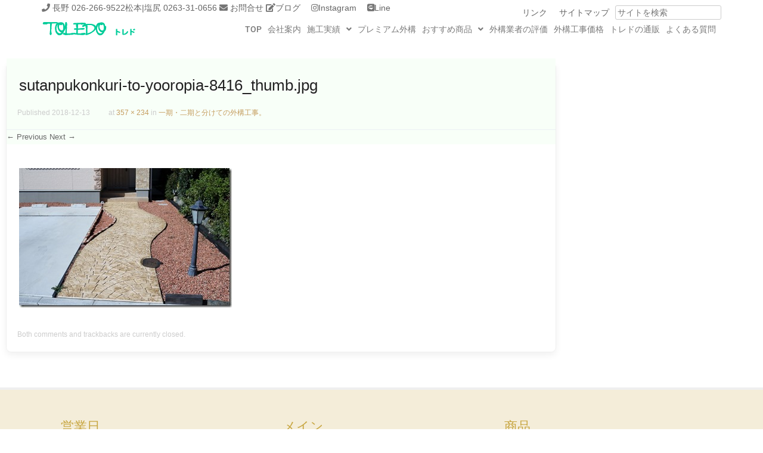

--- FILE ---
content_type: text/html; charset=UTF-8
request_url: https://www.toledo-ex.com/33183.html/sutanpukonkuri-to-yooropia-8416_thumb-jpg/
body_size: 19783
content:
<!DOCTYPE html>
<html dir="ltr" lang="ja">
<head>
	<meta charset="UTF-8" />
	<meta name="viewport" content="width=device-width, initial-scale=1" />
	<link rel="profile" href="http://gmpg.org/xfn/11" />
	<link rel="pingback" href="https://www.toledo-ex.com/wordpress/xmlrpc.php" />
	<title>sutanpukonkuri-to-yooropia-8416_thumb.jpg | 長野市 松本市 塩尻市 安曇野市 外構＆ガーデンのプロショップ トレド エクステリア</title>
	<style>img:is([sizes="auto" i], [sizes^="auto," i]) { contain-intrinsic-size: 3000px 1500px }</style>
	
		<!-- All in One SEO 4.8.4.1 - aioseo.com -->
	<meta name="description" content="長野市 松本市 塩尻市 安曇野市 外構＆ガーデンのプロショップ トレド エクステリア" />
	<meta name="robots" content="max-snippet:-1, max-image-preview:large, max-video-preview:-1" />
	<meta name="author" content="toledo"/>
	<link rel="canonical" href="https://www.toledo-ex.com/33183.html/sutanpukonkuri-to-yooropia-8416_thumb-jpg/#main" />
	<meta name="generator" content="All in One SEO (AIOSEO) 4.8.4.1" />
		<script type="application/ld+json" class="aioseo-schema">
			{"@context":"https:\/\/schema.org","@graph":[{"@type":"BreadcrumbList","@id":"https:\/\/www.toledo-ex.com\/33183.html\/sutanpukonkuri-to-yooropia-8416_thumb-jpg\/#main#breadcrumblist","itemListElement":[{"@type":"ListItem","@id":"https:\/\/www.toledo-ex.com#listItem","position":1,"name":"\u30db\u30fc\u30e0","item":"https:\/\/www.toledo-ex.com","nextItem":{"@type":"ListItem","@id":"https:\/\/www.toledo-ex.com\/33183.html\/sutanpukonkuri-to-yooropia-8416_thumb-jpg\/#main#listItem","name":"sutanpukonkuri-to-yooropia-8416_thumb.jpg"}},{"@type":"ListItem","@id":"https:\/\/www.toledo-ex.com\/33183.html\/sutanpukonkuri-to-yooropia-8416_thumb-jpg\/#main#listItem","position":2,"name":"sutanpukonkuri-to-yooropia-8416_thumb.jpg","previousItem":{"@type":"ListItem","@id":"https:\/\/www.toledo-ex.com#listItem","name":"\u30db\u30fc\u30e0"}}]},{"@type":"ItemPage","@id":"https:\/\/www.toledo-ex.com\/33183.html\/sutanpukonkuri-to-yooropia-8416_thumb-jpg\/#main#itempage","url":"https:\/\/www.toledo-ex.com\/33183.html\/sutanpukonkuri-to-yooropia-8416_thumb-jpg\/#main","name":"sutanpukonkuri-to-yooropia-8416_thumb.jpg | \u9577\u91ce\u5e02 \u677e\u672c\u5e02 \u5869\u5c3b\u5e02 \u5b89\u66c7\u91ce\u5e02 \u5916\u69cb\uff06\u30ac\u30fc\u30c7\u30f3\u306e\u30d7\u30ed\u30b7\u30e7\u30c3\u30d7 \u30c8\u30ec\u30c9 \u30a8\u30af\u30b9\u30c6\u30ea\u30a2","description":"\u9577\u91ce\u5e02 \u677e\u672c\u5e02 \u5869\u5c3b\u5e02 \u5b89\u66c7\u91ce\u5e02 \u5916\u69cb\uff06\u30ac\u30fc\u30c7\u30f3\u306e\u30d7\u30ed\u30b7\u30e7\u30c3\u30d7 \u30c8\u30ec\u30c9 \u30a8\u30af\u30b9\u30c6\u30ea\u30a2","inLanguage":"ja","isPartOf":{"@id":"https:\/\/www.toledo-ex.com\/#website"},"breadcrumb":{"@id":"https:\/\/www.toledo-ex.com\/33183.html\/sutanpukonkuri-to-yooropia-8416_thumb-jpg\/#main#breadcrumblist"},"author":{"@id":"https:\/\/www.toledo-ex.com\/author\/toledo\/#author"},"creator":{"@id":"https:\/\/www.toledo-ex.com\/author\/toledo\/#author"},"datePublished":"2018-12-13T16:32:10+09:00","dateModified":"2018-12-13T16:32:10+09:00"},{"@type":"Organization","@id":"https:\/\/www.toledo-ex.com\/#organization","name":"\u9577\u91ce\u5e02 \u677e\u672c\u5e02 \u5869\u5c3b\u5e02 \u5b89\u66c7\u91ce\u5e02 \u5916\u69cb\uff06\u30ac\u30fc\u30c7\u30f3\u306e\u30d7\u30ed\u30b7\u30e7\u30c3\u30d7 \u30c8\u30ec\u30c9 \u30a8\u30af\u30b9\u30c6\u30ea\u30a2","description":"\u30a8\u30af\u30b9\u30c6\u30ea\u30a2 \u5916\u69cb\u3001\u30ac\u30fc\u30c7\u30f3\u306e\u30c7\u30b6\u30a4\u30f3\u3068\u8cac\u4efb\u65bd\u5de5","url":"https:\/\/www.toledo-ex.com\/"},{"@type":"Person","@id":"https:\/\/www.toledo-ex.com\/author\/toledo\/#author","url":"https:\/\/www.toledo-ex.com\/author\/toledo\/","name":"toledo"},{"@type":"WebSite","@id":"https:\/\/www.toledo-ex.com\/#website","url":"https:\/\/www.toledo-ex.com\/","name":"\u9577\u91ce\u5e02 \u677e\u672c\u5e02 \u5869\u5c3b\u5e02 \u5b89\u66c7\u91ce\u5e02 \u5916\u69cb\uff06\u30ac\u30fc\u30c7\u30f3\u306e\u30d7\u30ed\u30b7\u30e7\u30c3\u30d7 \u30c8\u30ec\u30c9 \u30a8\u30af\u30b9\u30c6\u30ea\u30a2","description":"\u30a8\u30af\u30b9\u30c6\u30ea\u30a2 \u5916\u69cb\u3001\u30ac\u30fc\u30c7\u30f3\u306e\u30c7\u30b6\u30a4\u30f3\u3068\u8cac\u4efb\u65bd\u5de5","inLanguage":"ja","publisher":{"@id":"https:\/\/www.toledo-ex.com\/#organization"}}]}
		</script>
		<!-- All in One SEO -->

<link rel="alternate" type="application/rss+xml" title="長野市 松本市 塩尻市 安曇野市 外構＆ガーデンのプロショップ トレド エクステリア &raquo; フィード" href="https://www.toledo-ex.com/feed/" />
<link rel="alternate" type="application/rss+xml" title="長野市 松本市 塩尻市 安曇野市 外構＆ガーデンのプロショップ トレド エクステリア &raquo; コメントフィード" href="https://www.toledo-ex.com/comments/feed/" />
		<!-- This site uses the Google Analytics by MonsterInsights plugin v9.6.1 - Using Analytics tracking - https://www.monsterinsights.com/ -->
							<script src="//www.googletagmanager.com/gtag/js?id=G-XZVY97CW9G"  data-cfasync="false" data-wpfc-render="false" type="text/javascript" async></script>
			<script data-cfasync="false" data-wpfc-render="false" type="text/javascript">
				var mi_version = '9.6.1';
				var mi_track_user = true;
				var mi_no_track_reason = '';
								var MonsterInsightsDefaultLocations = {"page_location":"https:\/\/www.toledo-ex.com\/33183.html\/sutanpukonkuri-to-yooropia-8416_thumb-jpg\/"};
								if ( typeof MonsterInsightsPrivacyGuardFilter === 'function' ) {
					var MonsterInsightsLocations = (typeof MonsterInsightsExcludeQuery === 'object') ? MonsterInsightsPrivacyGuardFilter( MonsterInsightsExcludeQuery ) : MonsterInsightsPrivacyGuardFilter( MonsterInsightsDefaultLocations );
				} else {
					var MonsterInsightsLocations = (typeof MonsterInsightsExcludeQuery === 'object') ? MonsterInsightsExcludeQuery : MonsterInsightsDefaultLocations;
				}

								var disableStrs = [
										'ga-disable-G-XZVY97CW9G',
									];

				/* Function to detect opted out users */
				function __gtagTrackerIsOptedOut() {
					for (var index = 0; index < disableStrs.length; index++) {
						if (document.cookie.indexOf(disableStrs[index] + '=true') > -1) {
							return true;
						}
					}

					return false;
				}

				/* Disable tracking if the opt-out cookie exists. */
				if (__gtagTrackerIsOptedOut()) {
					for (var index = 0; index < disableStrs.length; index++) {
						window[disableStrs[index]] = true;
					}
				}

				/* Opt-out function */
				function __gtagTrackerOptout() {
					for (var index = 0; index < disableStrs.length; index++) {
						document.cookie = disableStrs[index] + '=true; expires=Thu, 31 Dec 2099 23:59:59 UTC; path=/';
						window[disableStrs[index]] = true;
					}
				}

				if ('undefined' === typeof gaOptout) {
					function gaOptout() {
						__gtagTrackerOptout();
					}
				}
								window.dataLayer = window.dataLayer || [];

				window.MonsterInsightsDualTracker = {
					helpers: {},
					trackers: {},
				};
				if (mi_track_user) {
					function __gtagDataLayer() {
						dataLayer.push(arguments);
					}

					function __gtagTracker(type, name, parameters) {
						if (!parameters) {
							parameters = {};
						}

						if (parameters.send_to) {
							__gtagDataLayer.apply(null, arguments);
							return;
						}

						if (type === 'event') {
														parameters.send_to = monsterinsights_frontend.v4_id;
							var hookName = name;
							if (typeof parameters['event_category'] !== 'undefined') {
								hookName = parameters['event_category'] + ':' + name;
							}

							if (typeof MonsterInsightsDualTracker.trackers[hookName] !== 'undefined') {
								MonsterInsightsDualTracker.trackers[hookName](parameters);
							} else {
								__gtagDataLayer('event', name, parameters);
							}
							
						} else {
							__gtagDataLayer.apply(null, arguments);
						}
					}

					__gtagTracker('js', new Date());
					__gtagTracker('set', {
						'developer_id.dZGIzZG': true,
											});
					if ( MonsterInsightsLocations.page_location ) {
						__gtagTracker('set', MonsterInsightsLocations);
					}
										__gtagTracker('config', 'G-XZVY97CW9G', {"forceSSL":"true","link_attribution":"true"} );
															window.gtag = __gtagTracker;										(function () {
						/* https://developers.google.com/analytics/devguides/collection/analyticsjs/ */
						/* ga and __gaTracker compatibility shim. */
						var noopfn = function () {
							return null;
						};
						var newtracker = function () {
							return new Tracker();
						};
						var Tracker = function () {
							return null;
						};
						var p = Tracker.prototype;
						p.get = noopfn;
						p.set = noopfn;
						p.send = function () {
							var args = Array.prototype.slice.call(arguments);
							args.unshift('send');
							__gaTracker.apply(null, args);
						};
						var __gaTracker = function () {
							var len = arguments.length;
							if (len === 0) {
								return;
							}
							var f = arguments[len - 1];
							if (typeof f !== 'object' || f === null || typeof f.hitCallback !== 'function') {
								if ('send' === arguments[0]) {
									var hitConverted, hitObject = false, action;
									if ('event' === arguments[1]) {
										if ('undefined' !== typeof arguments[3]) {
											hitObject = {
												'eventAction': arguments[3],
												'eventCategory': arguments[2],
												'eventLabel': arguments[4],
												'value': arguments[5] ? arguments[5] : 1,
											}
										}
									}
									if ('pageview' === arguments[1]) {
										if ('undefined' !== typeof arguments[2]) {
											hitObject = {
												'eventAction': 'page_view',
												'page_path': arguments[2],
											}
										}
									}
									if (typeof arguments[2] === 'object') {
										hitObject = arguments[2];
									}
									if (typeof arguments[5] === 'object') {
										Object.assign(hitObject, arguments[5]);
									}
									if ('undefined' !== typeof arguments[1].hitType) {
										hitObject = arguments[1];
										if ('pageview' === hitObject.hitType) {
											hitObject.eventAction = 'page_view';
										}
									}
									if (hitObject) {
										action = 'timing' === arguments[1].hitType ? 'timing_complete' : hitObject.eventAction;
										hitConverted = mapArgs(hitObject);
										__gtagTracker('event', action, hitConverted);
									}
								}
								return;
							}

							function mapArgs(args) {
								var arg, hit = {};
								var gaMap = {
									'eventCategory': 'event_category',
									'eventAction': 'event_action',
									'eventLabel': 'event_label',
									'eventValue': 'event_value',
									'nonInteraction': 'non_interaction',
									'timingCategory': 'event_category',
									'timingVar': 'name',
									'timingValue': 'value',
									'timingLabel': 'event_label',
									'page': 'page_path',
									'location': 'page_location',
									'title': 'page_title',
									'referrer' : 'page_referrer',
								};
								for (arg in args) {
																		if (!(!args.hasOwnProperty(arg) || !gaMap.hasOwnProperty(arg))) {
										hit[gaMap[arg]] = args[arg];
									} else {
										hit[arg] = args[arg];
									}
								}
								return hit;
							}

							try {
								f.hitCallback();
							} catch (ex) {
							}
						};
						__gaTracker.create = newtracker;
						__gaTracker.getByName = newtracker;
						__gaTracker.getAll = function () {
							return [];
						};
						__gaTracker.remove = noopfn;
						__gaTracker.loaded = true;
						window['__gaTracker'] = __gaTracker;
					})();
									} else {
										console.log("");
					(function () {
						function __gtagTracker() {
							return null;
						}

						window['__gtagTracker'] = __gtagTracker;
						window['gtag'] = __gtagTracker;
					})();
									}
			</script>
				<!-- / Google Analytics by MonsterInsights -->
		<link rel='stylesheet' id='sbi_styles-css' href='https://www.toledo-ex.com/wordpress/wp-content/plugins/instagram-feed/css/sbi-styles.min.css?ver=6.9.1' type='text/css' media='all' />
<link rel='stylesheet' id='hfe-widgets-style-css' href='https://www.toledo-ex.com/wordpress/wp-content/plugins/header-footer-elementor/inc/widgets-css/frontend.css?ver=2.4.4' type='text/css' media='all' />
<style id='wp-block-library-inline-css' type='text/css'>
:root{--wp-admin-theme-color:#007cba;--wp-admin-theme-color--rgb:0,124,186;--wp-admin-theme-color-darker-10:#006ba1;--wp-admin-theme-color-darker-10--rgb:0,107,161;--wp-admin-theme-color-darker-20:#005a87;--wp-admin-theme-color-darker-20--rgb:0,90,135;--wp-admin-border-width-focus:2px;--wp-block-synced-color:#7a00df;--wp-block-synced-color--rgb:122,0,223;--wp-bound-block-color:var(--wp-block-synced-color)}@media (min-resolution:192dpi){:root{--wp-admin-border-width-focus:1.5px}}.wp-element-button{cursor:pointer}:root{--wp--preset--font-size--normal:16px;--wp--preset--font-size--huge:42px}:root .has-very-light-gray-background-color{background-color:#eee}:root .has-very-dark-gray-background-color{background-color:#313131}:root .has-very-light-gray-color{color:#eee}:root .has-very-dark-gray-color{color:#313131}:root .has-vivid-green-cyan-to-vivid-cyan-blue-gradient-background{background:linear-gradient(135deg,#00d084,#0693e3)}:root .has-purple-crush-gradient-background{background:linear-gradient(135deg,#34e2e4,#4721fb 50%,#ab1dfe)}:root .has-hazy-dawn-gradient-background{background:linear-gradient(135deg,#faaca8,#dad0ec)}:root .has-subdued-olive-gradient-background{background:linear-gradient(135deg,#fafae1,#67a671)}:root .has-atomic-cream-gradient-background{background:linear-gradient(135deg,#fdd79a,#004a59)}:root .has-nightshade-gradient-background{background:linear-gradient(135deg,#330968,#31cdcf)}:root .has-midnight-gradient-background{background:linear-gradient(135deg,#020381,#2874fc)}.has-regular-font-size{font-size:1em}.has-larger-font-size{font-size:2.625em}.has-normal-font-size{font-size:var(--wp--preset--font-size--normal)}.has-huge-font-size{font-size:var(--wp--preset--font-size--huge)}.has-text-align-center{text-align:center}.has-text-align-left{text-align:left}.has-text-align-right{text-align:right}#end-resizable-editor-section{display:none}.aligncenter{clear:both}.items-justified-left{justify-content:flex-start}.items-justified-center{justify-content:center}.items-justified-right{justify-content:flex-end}.items-justified-space-between{justify-content:space-between}.screen-reader-text{border:0;clip-path:inset(50%);height:1px;margin:-1px;overflow:hidden;padding:0;position:absolute;width:1px;word-wrap:normal!important}.screen-reader-text:focus{background-color:#ddd;clip-path:none;color:#444;display:block;font-size:1em;height:auto;left:5px;line-height:normal;padding:15px 23px 14px;text-decoration:none;top:5px;width:auto;z-index:100000}html :where(.has-border-color){border-style:solid}html :where([style*=border-top-color]){border-top-style:solid}html :where([style*=border-right-color]){border-right-style:solid}html :where([style*=border-bottom-color]){border-bottom-style:solid}html :where([style*=border-left-color]){border-left-style:solid}html :where([style*=border-width]){border-style:solid}html :where([style*=border-top-width]){border-top-style:solid}html :where([style*=border-right-width]){border-right-style:solid}html :where([style*=border-bottom-width]){border-bottom-style:solid}html :where([style*=border-left-width]){border-left-style:solid}html :where(img[class*=wp-image-]){height:auto;max-width:100%}:where(figure){margin:0 0 1em}html :where(.is-position-sticky){--wp-admin--admin-bar--position-offset:var(--wp-admin--admin-bar--height,0px)}@media screen and (max-width:600px){html :where(.is-position-sticky){--wp-admin--admin-bar--position-offset:0px}}
</style>
<style id='classic-theme-styles-inline-css' type='text/css'>
/*! This file is auto-generated */
.wp-block-button__link{color:#fff;background-color:#32373c;border-radius:9999px;box-shadow:none;text-decoration:none;padding:calc(.667em + 2px) calc(1.333em + 2px);font-size:1.125em}.wp-block-file__button{background:#32373c;color:#fff;text-decoration:none}
</style>
<link rel='stylesheet' id='spacexchimp_p008-font-awesome-css-frontend-css' href='https://www.toledo-ex.com/wordpress/wp-content/plugins/simple-scroll-to-top-button/inc/lib/font-awesome/css/font-awesome.css?ver=4.46' type='text/css' media='screen' />
<link rel='stylesheet' id='spacexchimp_p008-frontend-css-css' href='https://www.toledo-ex.com/wordpress/wp-content/plugins/simple-scroll-to-top-button/inc/css/frontend.css?ver=4.46' type='text/css' media='all' />
<style id='spacexchimp_p008-frontend-css-inline-css' type='text/css'>

                    #ssttbutton {
                        font-size: 32px;
                    }
                    .ssttbutton-background {
                        color: #81d742;
                    }
                    .ssttbutton-symbol {
                        color: #fff;
                    }
                  
</style>
<link rel='stylesheet' id='whats-new-style-css' href='https://www.toledo-ex.com/wordpress/wp-content/plugins/whats-new-genarator/whats-new.css?ver=2.0.2' type='text/css' media='all' />
<link rel='stylesheet' id='wpos-slick-style-css' href='https://www.toledo-ex.com/wordpress/wp-content/plugins/wp-slick-slider-and-image-carousel/assets/css/slick.css?ver=3.7.6' type='text/css' media='all' />
<link rel='stylesheet' id='wpsisac-public-style-css' href='https://www.toledo-ex.com/wordpress/wp-content/plugins/wp-slick-slider-and-image-carousel/assets/css/wpsisac-public.css?ver=3.7.6' type='text/css' media='all' />
<link rel='stylesheet' id='hfe-style-css' href='https://www.toledo-ex.com/wordpress/wp-content/plugins/header-footer-elementor/assets/css/header-footer-elementor.css?ver=2.4.4' type='text/css' media='all' />
<link rel='stylesheet' id='elementor-icons-css' href='https://www.toledo-ex.com/wordpress/wp-content/plugins/elementor/assets/lib/eicons/css/elementor-icons.min.css?ver=5.43.0' type='text/css' media='all' />
<link rel='stylesheet' id='elementor-frontend-css' href='https://www.toledo-ex.com/wordpress/wp-content/plugins/elementor/assets/css/frontend.min.css?ver=3.30.2' type='text/css' media='all' />
<link rel='stylesheet' id='elementor-post-35777-css' href='https://www.toledo-ex.com/wordpress/wp-content/uploads/elementor/css/post-35777.css?ver=1752817265' type='text/css' media='all' />
<link rel='stylesheet' id='sbistyles-css' href='https://www.toledo-ex.com/wordpress/wp-content/plugins/instagram-feed/css/sbi-styles.min.css?ver=6.9.1' type='text/css' media='all' />
<link rel='stylesheet' id='elementor-post-37557-css' href='https://www.toledo-ex.com/wordpress/wp-content/uploads/elementor/css/post-37557.css?ver=1752817266' type='text/css' media='all' />
<link rel='stylesheet' id='xo-event-calendar-css' href='https://www.toledo-ex.com/wordpress/wp-content/plugins/xo-event-calendar/css/xo-event-calendar.css?ver=3.2.10' type='text/css' media='all' />
<link rel='stylesheet' id='xo-event-calendar-event-calendar-css' href='https://www.toledo-ex.com/wordpress/wp-content/plugins/xo-event-calendar/build/event-calendar/style-index.css?ver=3.2.10' type='text/css' media='all' />
<link rel='stylesheet' id='style-css' href='https://www.toledo-ex.com/wordpress/wp-content/themes/brasserie/style.css?ver=744026976' type='text/css' media='all' />
<link rel='stylesheet' id='font-awesome-css' href='https://www.toledo-ex.com/wordpress/wp-content/plugins/elementor/assets/lib/font-awesome/css/font-awesome.min.css?ver=4.7.0' type='text/css' media='all' />
<link rel='stylesheet' id='animate-css' href='https://www.toledo-ex.com/wordpress/wp-content/themes/brasserie/css/animate.min.css?ver=6.8.3' type='text/css' media='all' />
<link rel='stylesheet' id='slb_core-css' href='https://www.toledo-ex.com/wordpress/wp-content/plugins/simple-lightbox/client/css/app.css?ver=2.9.4' type='text/css' media='all' />
<link rel='stylesheet' id='wp-pagenavi-css' href='https://www.toledo-ex.com/wordpress/wp-content/plugins/wp-pagenavi/pagenavi-css.css?ver=2.70' type='text/css' media='all' />
<link rel='stylesheet' id='hfe-elementor-icons-css' href='https://www.toledo-ex.com/wordpress/wp-content/plugins/elementor/assets/lib/eicons/css/elementor-icons.min.css?ver=5.34.0' type='text/css' media='all' />
<link rel='stylesheet' id='hfe-icons-list-css' href='https://www.toledo-ex.com/wordpress/wp-content/plugins/elementor/assets/css/widget-icon-list.min.css?ver=3.24.3' type='text/css' media='all' />
<link rel='stylesheet' id='hfe-social-icons-css' href='https://www.toledo-ex.com/wordpress/wp-content/plugins/elementor/assets/css/widget-social-icons.min.css?ver=3.24.0' type='text/css' media='all' />
<link rel='stylesheet' id='hfe-social-share-icons-brands-css' href='https://www.toledo-ex.com/wordpress/wp-content/plugins/elementor/assets/lib/font-awesome/css/brands.css?ver=5.15.3' type='text/css' media='all' />
<link rel='stylesheet' id='hfe-social-share-icons-fontawesome-css' href='https://www.toledo-ex.com/wordpress/wp-content/plugins/elementor/assets/lib/font-awesome/css/fontawesome.css?ver=5.15.3' type='text/css' media='all' />
<link rel='stylesheet' id='hfe-nav-menu-icons-css' href='https://www.toledo-ex.com/wordpress/wp-content/plugins/elementor/assets/lib/font-awesome/css/solid.css?ver=5.15.3' type='text/css' media='all' />
<link rel='stylesheet' id='eael-general-css' href='https://www.toledo-ex.com/wordpress/wp-content/plugins/essential-addons-for-elementor-lite/assets/front-end/css/view/general.min.css?ver=6.2.0' type='text/css' media='all' />
<link rel='stylesheet' id='elementor-gf-local-roboto-css' href='https://www.toledo-ex.com/wordpress/wp-content/uploads/elementor/google-fonts/css/roboto.css?ver=1752817301' type='text/css' media='all' />
<link rel='stylesheet' id='elementor-gf-local-robotoslab-css' href='https://www.toledo-ex.com/wordpress/wp-content/uploads/elementor/google-fonts/css/robotoslab.css?ver=1752817307' type='text/css' media='all' />
<link rel='stylesheet' id='elementor-icons-shared-0-css' href='https://www.toledo-ex.com/wordpress/wp-content/plugins/elementor/assets/lib/font-awesome/css/fontawesome.min.css?ver=5.15.3' type='text/css' media='all' />
<link rel='stylesheet' id='elementor-icons-fa-solid-css' href='https://www.toledo-ex.com/wordpress/wp-content/plugins/elementor/assets/lib/font-awesome/css/solid.min.css?ver=5.15.3' type='text/css' media='all' />
<link rel='stylesheet' id='elementor-icons-fa-regular-css' href='https://www.toledo-ex.com/wordpress/wp-content/plugins/elementor/assets/lib/font-awesome/css/regular.min.css?ver=5.15.3' type='text/css' media='all' />
<script type="text/javascript" src="https://www.toledo-ex.com/wordpress/wp-content/plugins/google-analytics-for-wordpress/assets/js/frontend-gtag.min.js?ver=9.6.1" id="monsterinsights-frontend-script-js" async="async" data-wp-strategy="async"></script>
<script data-cfasync="false" data-wpfc-render="false" type="text/javascript" id='monsterinsights-frontend-script-js-extra'>/* <![CDATA[ */
var monsterinsights_frontend = {"js_events_tracking":"true","download_extensions":"doc,pdf,ppt,zip,xls,docx,pptx,xlsx","inbound_paths":"[{\"path\":\"\\\/go\\\/\",\"label\":\"affiliate\"},{\"path\":\"\\\/recommend\\\/\",\"label\":\"affiliate\"}]","home_url":"https:\/\/www.toledo-ex.com","hash_tracking":"false","v4_id":"G-XZVY97CW9G"};/* ]]> */
</script>
<script type="text/javascript" src="https://www.toledo-ex.com/wordpress/wp-includes/js/jquery/jquery.min.js?ver=3.7.1" id="jquery-core-js"></script>
<script type="text/javascript" src="https://www.toledo-ex.com/wordpress/wp-includes/js/jquery/jquery-migrate.min.js?ver=3.4.1" id="jquery-migrate-js"></script>
<script type="text/javascript" id="jquery-js-after">
/* <![CDATA[ */
!function($){"use strict";$(document).ready(function(){$(this).scrollTop()>100&&$(".hfe-scroll-to-top-wrap").removeClass("hfe-scroll-to-top-hide"),$(window).scroll(function(){$(this).scrollTop()<100?$(".hfe-scroll-to-top-wrap").fadeOut(300):$(".hfe-scroll-to-top-wrap").fadeIn(300)}),$(".hfe-scroll-to-top-wrap").on("click",function(){$("html, body").animate({scrollTop:0},300);return!1})})}(jQuery);
!function($){'use strict';$(document).ready(function(){var bar=$('.hfe-reading-progress-bar');if(!bar.length)return;$(window).on('scroll',function(){var s=$(window).scrollTop(),d=$(document).height()-$(window).height(),p=d? s/d*100:0;bar.css('width',p+'%')});});}(jQuery);
/* ]]> */
</script>
<link rel="https://api.w.org/" href="https://www.toledo-ex.com/wp-json/" /><link rel="alternate" title="JSON" type="application/json" href="https://www.toledo-ex.com/wp-json/wp/v2/media/33177" /><link rel="EditURI" type="application/rsd+xml" title="RSD" href="https://www.toledo-ex.com/wordpress/xmlrpc.php?rsd" />
<meta name="generator" content="WordPress 6.8.3" />
<link rel='shortlink' href='https://www.toledo-ex.com/?p=33177' />
<link rel="alternate" title="oEmbed (JSON)" type="application/json+oembed" href="https://www.toledo-ex.com/wp-json/oembed/1.0/embed?url=https%3A%2F%2Fwww.toledo-ex.com%2F33183.html%2Fsutanpukonkuri-to-yooropia-8416_thumb-jpg%2F%23main" />
<link rel="alternate" title="oEmbed (XML)" type="text/xml+oembed" href="https://www.toledo-ex.com/wp-json/oembed/1.0/embed?url=https%3A%2F%2Fwww.toledo-ex.com%2F33183.html%2Fsutanpukonkuri-to-yooropia-8416_thumb-jpg%2F%23main&#038;format=xml" />
<meta name="generator" content="Elementor 3.30.2; features: additional_custom_breakpoints; settings: css_print_method-external, google_font-enabled, font_display-auto">
			<style>
				.e-con.e-parent:nth-of-type(n+4):not(.e-lazyloaded):not(.e-no-lazyload),
				.e-con.e-parent:nth-of-type(n+4):not(.e-lazyloaded):not(.e-no-lazyload) * {
					background-image: none !important;
				}
				@media screen and (max-height: 1024px) {
					.e-con.e-parent:nth-of-type(n+3):not(.e-lazyloaded):not(.e-no-lazyload),
					.e-con.e-parent:nth-of-type(n+3):not(.e-lazyloaded):not(.e-no-lazyload) * {
						background-image: none !important;
					}
				}
				@media screen and (max-height: 640px) {
					.e-con.e-parent:nth-of-type(n+2):not(.e-lazyloaded):not(.e-no-lazyload),
					.e-con.e-parent:nth-of-type(n+2):not(.e-lazyloaded):not(.e-no-lazyload) * {
						background-image: none !important;
					}
				}
			</style>
			<!-- この URL で利用できる AMP HTML バージョンはありません。 --><link rel="icon" href="https://www.toledo-ex.com/wordpress/wp-content/uploads/2018/01/cropped-four-leaf-clover-512-240762-32x32.png" sizes="32x32" />
<link rel="icon" href="https://www.toledo-ex.com/wordpress/wp-content/uploads/2018/01/cropped-four-leaf-clover-512-240762-192x192.png" sizes="192x192" />
<link rel="apple-touch-icon" href="https://www.toledo-ex.com/wordpress/wp-content/uploads/2018/01/cropped-four-leaf-clover-512-240762-180x180.png" />
<meta name="msapplication-TileImage" content="https://www.toledo-ex.com/wordpress/wp-content/uploads/2018/01/cropped-four-leaf-clover-512-240762-270x270.png" />
		<style type="text/css" id="wp-custom-css">
			.span_1_of_4 .cat-links {font-size:90%;}
.span_1_of_4 .list-title {font-size:100%; line-height:115%; margin:0; padding:0.6em 0.2em; }
.span_1_of_4 .entry-summary{
line-height:125%;
padding:0.4em;
}
.news_title h2 {font-size:1em;margin-bottom:0; color:#9C6;}
#menu-company_m .menu-item {text-align:left;}
.fa-blog:before{content: "\f464";}
.animated {visibility:visible;}
.wpsisac-slick-carousal.design-6{margin-bottom: 2px}
.site-footer table.isp-business-calendar{width:75%;margin:0 auto; color:#C7A53F;}
table.isp-calendar-inner {margin-bottom:-50px;}
.elementor-36504 .elementor-element.elementor-element-734ac85 .elementor-tab-title {border-top-color:#33f022;border-right-color:#33f022;border-radius: 10px 10px 0 0;}
.grecaptcha-badge { visibility: hidden; }
#primary {float:none;}		</style>
		</head>

<body class="attachment wp-singular attachment-template-default single single-attachment postid-33177 attachmentid-33177 attachment-jpeg wp-theme-brasserie ehf-header ehf-template-brasserie ehf-stylesheet-brasserie group-blog elementor-default elementor-kit-35777">
<div id="page" class="hfeed site">

		<header id="masthead" itemscope="itemscope" itemtype="https://schema.org/WPHeader">
			<p class="main-title bhf-hidden" itemprop="headline"><a href="https://www.toledo-ex.com" title="長野市 松本市 塩尻市 安曇野市 外構＆ガーデンのプロショップ トレド エクステリア" rel="home">長野市 松本市 塩尻市 安曇野市 外構＆ガーデンのプロショップ トレド エクステリア</a></p>
					<div data-elementor-type="wp-post" data-elementor-id="37557" class="elementor elementor-37557">
						<section class="elementor-section elementor-top-section elementor-element elementor-element-67d0e91 elementor-section-boxed elementor-section-height-default elementor-section-height-default" data-id="67d0e91" data-element_type="section">
						<div class="elementor-container elementor-column-gap-no">
					<div class="elementor-column elementor-col-66 elementor-top-column elementor-element elementor-element-cd4cf36" data-id="cd4cf36" data-element_type="column">
			<div class="elementor-widget-wrap elementor-element-populated">
						<div class="elementor-element elementor-element-216372f elementor-widget elementor-widget-html" data-id="216372f" data-element_type="widget" data-widget_type="html.default">
				<div class="elementor-widget-container">
					<script src="https://kit.fontawesome.com/75a59ffd59.js" crossorigin="anonymous"></script>
<i class="fa fa-phone"></i>
<span class="tel">
<a href="tel:026-266-9522">長野 026-266-9522</a><a href="tel:0263-31-0656">松本|塩尻 0263-31-0656</a>
</span>
<i class="fa fa-envelope"></i>
<span class="email">
<a href="https://www.toledo-ex.com/contact/">お問合せ</a>
</span>
<i class="fa fa-edit"></i><a href="https://www.toledo-ex.com/#bloga" style="padding-right: 1em;">ブログ</a>
<i class="fa fa-instagram"></i><a href="https://www.toledo-ex.com/#insta" target="_blank" style="padding-right: 1em;">Instagram</a>
<i class="fa fa-line" style="font-family:FontAwesome"></i><a href="https://lin.ee/HiZ45fY" target="_blank">Line</a>				</div>
				</div>
					</div>
		</div>
				<div class="elementor-column elementor-col-33 elementor-top-column elementor-element elementor-element-aff8800" data-id="aff8800" data-element_type="column">
			<div class="elementor-widget-wrap elementor-element-populated">
						<div class="elementor-element elementor-element-9e199a2 elementor-widget elementor-widget-html" data-id="9e199a2" data-element_type="widget" data-widget_type="html.default">
				<div class="elementor-widget-container">
					<div class="social-media"><ul>
<li id="menu-item" class="menu-item menu-item-type-post_type menu-item-object-page"style="margin-left:10px;" >	<form method="get" id="searchform" action="https://www.toledo-ex.com/" role="search">
<label for="s" class="assistive-text">Search</label>
<input type="text" class="field" name="s" value="" id="s" placeholder="サイトを検索" />
<input type="submit" class="submit" name="submit" id="searchsubmit" value="Search" />
	</form>
</li>
<li id="menu-item-26551" class="menu-item menu-item-type-post_type menu-item-object-page menu-item-26551"><a href="https://www.toledo-ex.com/sitemap/">サイトマップ</a></li>
<li id="menu-item-26550" class="menu-item menu-item-type-post_type menu-item-object-page menu-item-26550"><a href="https://www.toledo-ex.com/links/">リンク</a></li>
</ul></div>				</div>
				</div>
					</div>
		</div>
					</div>
		</section>
				<section class="elementor-section elementor-top-section elementor-element elementor-element-7e1e0e2 elementor-section-boxed elementor-section-height-default elementor-section-height-default" data-id="7e1e0e2" data-element_type="section">
						<div class="elementor-container elementor-column-gap-no">
					<div class="elementor-column elementor-col-33 elementor-top-column elementor-element elementor-element-7e87c5a" data-id="7e87c5a" data-element_type="column">
			<div class="elementor-widget-wrap elementor-element-populated">
						<div class="elementor-element elementor-element-3996a97 elementor-widget elementor-widget-html" data-id="3996a97" data-element_type="widget" data-widget_type="html.default">
				<div class="elementor-widget-container">
					<a href="https://www.toledo-ex.com/" title="長野市 松本市 塩尻市 安曇野市 外構＆ガーデンのプロショップ トレド エクステリア" rel="home"><img src="https://www.toledo-ex.com/wordpress/wp-content/uploads/2018/05/toledo_logo_n.png" alt="長野市 松本市 塩尻市 安曇野市 外構＆ガーデンのプロショップ トレド エクステリア"></a>
				</div>
				</div>
					</div>
		</div>
				<div class="elementor-column elementor-col-66 elementor-top-column elementor-element elementor-element-d1dbc7a" data-id="d1dbc7a" data-element_type="column">
			<div class="elementor-widget-wrap elementor-element-populated">
						<div class="elementor-element elementor-element-feefccd hfe-nav-menu__align-right hfe-submenu-icon-arrow hfe-submenu-animation-none hfe-link-redirect-child hfe-nav-menu__breakpoint-tablet elementor-widget elementor-widget-navigation-menu" data-id="feefccd" data-element_type="widget" data-settings="{&quot;padding_horizontal_menu_item&quot;:{&quot;unit&quot;:&quot;px&quot;,&quot;size&quot;:5,&quot;sizes&quot;:[]},&quot;padding_vertical_menu_item&quot;:{&quot;unit&quot;:&quot;px&quot;,&quot;size&quot;:3,&quot;sizes&quot;:[]},&quot;menu_space_between&quot;:{&quot;unit&quot;:&quot;px&quot;,&quot;size&quot;:0,&quot;sizes&quot;:[]},&quot;menu_row_space&quot;:{&quot;unit&quot;:&quot;px&quot;,&quot;size&quot;:0,&quot;sizes&quot;:[]},&quot;padding_horizontal_menu_item_tablet&quot;:{&quot;unit&quot;:&quot;px&quot;,&quot;size&quot;:&quot;&quot;,&quot;sizes&quot;:[]},&quot;padding_horizontal_menu_item_mobile&quot;:{&quot;unit&quot;:&quot;px&quot;,&quot;size&quot;:&quot;&quot;,&quot;sizes&quot;:[]},&quot;padding_vertical_menu_item_tablet&quot;:{&quot;unit&quot;:&quot;px&quot;,&quot;size&quot;:&quot;&quot;,&quot;sizes&quot;:[]},&quot;padding_vertical_menu_item_mobile&quot;:{&quot;unit&quot;:&quot;px&quot;,&quot;size&quot;:&quot;&quot;,&quot;sizes&quot;:[]},&quot;menu_space_between_tablet&quot;:{&quot;unit&quot;:&quot;px&quot;,&quot;size&quot;:&quot;&quot;,&quot;sizes&quot;:[]},&quot;menu_space_between_mobile&quot;:{&quot;unit&quot;:&quot;px&quot;,&quot;size&quot;:&quot;&quot;,&quot;sizes&quot;:[]},&quot;menu_row_space_tablet&quot;:{&quot;unit&quot;:&quot;px&quot;,&quot;size&quot;:&quot;&quot;,&quot;sizes&quot;:[]},&quot;menu_row_space_mobile&quot;:{&quot;unit&quot;:&quot;px&quot;,&quot;size&quot;:&quot;&quot;,&quot;sizes&quot;:[]},&quot;dropdown_border_radius&quot;:{&quot;unit&quot;:&quot;px&quot;,&quot;top&quot;:&quot;&quot;,&quot;right&quot;:&quot;&quot;,&quot;bottom&quot;:&quot;&quot;,&quot;left&quot;:&quot;&quot;,&quot;isLinked&quot;:true},&quot;dropdown_border_radius_tablet&quot;:{&quot;unit&quot;:&quot;px&quot;,&quot;top&quot;:&quot;&quot;,&quot;right&quot;:&quot;&quot;,&quot;bottom&quot;:&quot;&quot;,&quot;left&quot;:&quot;&quot;,&quot;isLinked&quot;:true},&quot;dropdown_border_radius_mobile&quot;:{&quot;unit&quot;:&quot;px&quot;,&quot;top&quot;:&quot;&quot;,&quot;right&quot;:&quot;&quot;,&quot;bottom&quot;:&quot;&quot;,&quot;left&quot;:&quot;&quot;,&quot;isLinked&quot;:true},&quot;width_dropdown_item&quot;:{&quot;unit&quot;:&quot;px&quot;,&quot;size&quot;:&quot;220&quot;,&quot;sizes&quot;:[]},&quot;width_dropdown_item_tablet&quot;:{&quot;unit&quot;:&quot;px&quot;,&quot;size&quot;:&quot;&quot;,&quot;sizes&quot;:[]},&quot;width_dropdown_item_mobile&quot;:{&quot;unit&quot;:&quot;px&quot;,&quot;size&quot;:&quot;&quot;,&quot;sizes&quot;:[]},&quot;padding_horizontal_dropdown_item&quot;:{&quot;unit&quot;:&quot;px&quot;,&quot;size&quot;:&quot;&quot;,&quot;sizes&quot;:[]},&quot;padding_horizontal_dropdown_item_tablet&quot;:{&quot;unit&quot;:&quot;px&quot;,&quot;size&quot;:&quot;&quot;,&quot;sizes&quot;:[]},&quot;padding_horizontal_dropdown_item_mobile&quot;:{&quot;unit&quot;:&quot;px&quot;,&quot;size&quot;:&quot;&quot;,&quot;sizes&quot;:[]},&quot;padding_vertical_dropdown_item&quot;:{&quot;unit&quot;:&quot;px&quot;,&quot;size&quot;:15,&quot;sizes&quot;:[]},&quot;padding_vertical_dropdown_item_tablet&quot;:{&quot;unit&quot;:&quot;px&quot;,&quot;size&quot;:&quot;&quot;,&quot;sizes&quot;:[]},&quot;padding_vertical_dropdown_item_mobile&quot;:{&quot;unit&quot;:&quot;px&quot;,&quot;size&quot;:&quot;&quot;,&quot;sizes&quot;:[]},&quot;distance_from_menu&quot;:{&quot;unit&quot;:&quot;px&quot;,&quot;size&quot;:&quot;&quot;,&quot;sizes&quot;:[]},&quot;distance_from_menu_tablet&quot;:{&quot;unit&quot;:&quot;px&quot;,&quot;size&quot;:&quot;&quot;,&quot;sizes&quot;:[]},&quot;distance_from_menu_mobile&quot;:{&quot;unit&quot;:&quot;px&quot;,&quot;size&quot;:&quot;&quot;,&quot;sizes&quot;:[]},&quot;toggle_size&quot;:{&quot;unit&quot;:&quot;px&quot;,&quot;size&quot;:&quot;&quot;,&quot;sizes&quot;:[]},&quot;toggle_size_tablet&quot;:{&quot;unit&quot;:&quot;px&quot;,&quot;size&quot;:&quot;&quot;,&quot;sizes&quot;:[]},&quot;toggle_size_mobile&quot;:{&quot;unit&quot;:&quot;px&quot;,&quot;size&quot;:&quot;&quot;,&quot;sizes&quot;:[]},&quot;toggle_border_width&quot;:{&quot;unit&quot;:&quot;px&quot;,&quot;size&quot;:&quot;&quot;,&quot;sizes&quot;:[]},&quot;toggle_border_width_tablet&quot;:{&quot;unit&quot;:&quot;px&quot;,&quot;size&quot;:&quot;&quot;,&quot;sizes&quot;:[]},&quot;toggle_border_width_mobile&quot;:{&quot;unit&quot;:&quot;px&quot;,&quot;size&quot;:&quot;&quot;,&quot;sizes&quot;:[]},&quot;toggle_border_radius&quot;:{&quot;unit&quot;:&quot;px&quot;,&quot;size&quot;:&quot;&quot;,&quot;sizes&quot;:[]},&quot;toggle_border_radius_tablet&quot;:{&quot;unit&quot;:&quot;px&quot;,&quot;size&quot;:&quot;&quot;,&quot;sizes&quot;:[]},&quot;toggle_border_radius_mobile&quot;:{&quot;unit&quot;:&quot;px&quot;,&quot;size&quot;:&quot;&quot;,&quot;sizes&quot;:[]}}" data-widget_type="navigation-menu.default">
				<div class="elementor-widget-container">
								<div class="hfe-nav-menu hfe-layout-horizontal hfe-nav-menu-layout horizontal hfe-pointer__none" data-layout="horizontal">
				<div role="button" class="hfe-nav-menu__toggle elementor-clickable">
					<span class="screen-reader-text">メニュー</span>
					<div class="hfe-nav-menu-icon">
						<i aria-hidden="true"  class="fas fa-align-justify"></i>					</div>
				</div>
				<nav class="hfe-nav-menu__layout-horizontal hfe-nav-menu__submenu-arrow" data-toggle-icon="&lt;i aria-hidden=&quot;true&quot; tabindex=&quot;0&quot; class=&quot;fas fa-align-justify&quot;&gt;&lt;/i&gt;" data-close-icon="&lt;i aria-hidden=&quot;true&quot; tabindex=&quot;0&quot; class=&quot;far fa-window-close&quot;&gt;&lt;/i&gt;" data-full-width="yes">
					<ul id="menu-1-feefccd" class="hfe-nav-menu"><li id="menu-item-22772" class="menu-item menu-item-type-custom menu-item-object-custom menu-item-home parent hfe-creative-menu"><a title="エクステリアのトレドのホームページ" href="https://www.toledo-ex.com/" class = "hfe-menu-item">TOP</a></li>
<li id="menu-item-35419" class="menu-item menu-item-type-post_type menu-item-object-page parent hfe-creative-menu"><a href="https://www.toledo-ex.com/companyinfo/" class = "hfe-menu-item">会社案内</a></li>
<li id="menu-item-22727" class="menu-item menu-item-type-taxonomy menu-item-object-category menu-item-has-children parent hfe-has-submenu hfe-creative-menu"><div class="hfe-has-submenu-container"><a title="エクステリアの施工例" href="https://www.toledo-ex.com/exteria/" class = "hfe-menu-item">施工実績<span class='hfe-menu-toggle sub-arrow hfe-menu-child-0'><i class='fa'></i></span></a></div>
<ul class="sub-menu">
	<li id="menu-item-37530" class="menu-item menu-item-type-taxonomy menu-item-object-category hfe-creative-menu"><a href="https://www.toledo-ex.com/exteria/total/" class = "hfe-sub-menu-item">トータル外構</a></li>
	<li id="menu-item-37533" class="menu-item menu-item-type-taxonomy menu-item-object-category hfe-creative-menu"><a href="https://www.toledo-ex.com/exteria/reform/" class = "hfe-sub-menu-item">リフォーム外構</a></li>
	<li id="menu-item-37531" class="menu-item menu-item-type-taxonomy menu-item-object-category hfe-creative-menu"><a href="https://www.toledo-ex.com/exteria/crystal/" class = "hfe-sub-menu-item">プレミアム外構</a></li>
	<li id="menu-item-37536" class="menu-item menu-item-type-taxonomy menu-item-object-category hfe-creative-menu"><a href="https://www.toledo-ex.com/exteria/pole/" class = "hfe-sub-menu-item">門柱・門まわり</a></li>
	<li id="menu-item-37527" class="menu-item menu-item-type-taxonomy menu-item-object-category hfe-creative-menu"><a href="https://www.toledo-ex.com/exteria/approachaa/" class = "hfe-sub-menu-item">アプローチ 駐車場</a></li>
	<li id="menu-item-37532" class="menu-item menu-item-type-taxonomy menu-item-object-category hfe-creative-menu"><a href="https://www.toledo-ex.com/exteria/lighting/" class = "hfe-sub-menu-item">ライティング・照明</a></li>
	<li id="menu-item-37528" class="menu-item menu-item-type-taxonomy menu-item-object-category hfe-creative-menu"><a href="https://www.toledo-ex.com/exteria/cocoma/" class = "hfe-sub-menu-item">ガーデンルーム・テラス</a></li>
	<li id="menu-item-37529" class="menu-item menu-item-type-taxonomy menu-item-object-category hfe-creative-menu"><a href="https://www.toledo-ex.com/exteria/deasegarden/" class = "hfe-sub-menu-item">ディーズガーデン</a></li>
	<li id="menu-item-37535" class="menu-item menu-item-type-taxonomy menu-item-object-category hfe-creative-menu"><a href="https://www.toledo-ex.com/exteria/wall/" class = "hfe-sub-menu-item">目隠しフェンス</a></li>
	<li id="menu-item-37534" class="menu-item menu-item-type-taxonomy menu-item-object-category hfe-creative-menu"><a href="https://www.toledo-ex.com/exteria/terrace/" class = "hfe-sub-menu-item">癒やしの空間</a></li>
	<li id="menu-item-37526" class="menu-item menu-item-type-taxonomy menu-item-object-category hfe-creative-menu"><a href="https://www.toledo-ex.com/design/" class = "hfe-sub-menu-item">外構デザイン集</a></li>
	<li id="menu-item-37525" class="menu-item menu-item-type-taxonomy menu-item-object-category hfe-creative-menu"><a href="https://www.toledo-ex.com/voice/" class = "hfe-sub-menu-item">お客様の声</a></li>
</ul>
</li>
<li id="menu-item-28429" class="menu-item menu-item-type-taxonomy menu-item-object-category parent hfe-creative-menu"><a title="プレミアムな外構" href="https://www.toledo-ex.com/exteria/crystal/" class = "hfe-menu-item">プレミアム外構</a></li>
<li id="menu-item-28430" class="menu-item menu-item-type-taxonomy menu-item-object-category menu-item-has-children parent hfe-has-submenu hfe-creative-menu"><div class="hfe-has-submenu-container"><a title="外構のおすすめ商品" href="https://www.toledo-ex.com/products/goods/" class = "hfe-menu-item">おすすめ商品<span class='hfe-menu-toggle sub-arrow hfe-menu-child-0'><i class='fa'></i></span></a></div>
<ul class="sub-menu">
	<li id="menu-item-37540" class="menu-item menu-item-type-taxonomy menu-item-object-category hfe-creative-menu"><a href="https://www.toledo-ex.com/products/garock/" class = "hfe-sub-menu-item">ガロック（浅間溶岩石）</a></li>
	<li id="menu-item-37544" class="menu-item menu-item-type-taxonomy menu-item-object-category hfe-creative-menu"><a href="https://www.toledo-ex.com/products/fireside/" class = "hfe-sub-menu-item">ファイヤーサイド（FIRESIDE）</a></li>
	<li id="menu-item-37543" class="menu-item menu-item-type-taxonomy menu-item-object-category hfe-creative-menu"><a href="https://www.toledo-ex.com/products/deasegarden-products/" class = "hfe-sub-menu-item">ディーズガーデン</a></li>
	<li id="menu-item-37545" class="menu-item menu-item-type-taxonomy menu-item-object-category hfe-creative-menu"><a href="https://www.toledo-ex.com/products/bludstone/" class = "hfe-sub-menu-item">ブラッドストーン</a></li>
	<li id="menu-item-37549" class="menu-item menu-item-type-taxonomy menu-item-object-category hfe-creative-menu"><a href="https://www.toledo-ex.com/products/hyosatu/" class = "hfe-sub-menu-item">表札</a></li>
	<li id="menu-item-37541" class="menu-item menu-item-type-taxonomy menu-item-object-category hfe-creative-menu"><a href="https://www.toledo-ex.com/products/groom/" class = "hfe-sub-menu-item">ガーデンルーム</a></li>
	<li id="menu-item-37547" class="menu-item menu-item-type-taxonomy menu-item-object-category hfe-creative-menu"><a href="https://www.toledo-ex.com/products/mask/" class = "hfe-sub-menu-item">樹脂目隠しフェンス</a></li>
	<li id="menu-item-37538" class="menu-item menu-item-type-taxonomy menu-item-object-category hfe-creative-menu"><a href="https://www.toledo-ex.com/products/cutdull/" class = "hfe-sub-menu-item">カットダル</a></li>
	<li id="menu-item-37546" class="menu-item menu-item-type-taxonomy menu-item-object-category hfe-creative-menu"><a href="https://www.toledo-ex.com/products/bar-products/" class = "hfe-sub-menu-item">ポール</a></li>
	<li id="menu-item-37548" class="menu-item menu-item-type-taxonomy menu-item-object-category hfe-creative-menu"><a href="https://www.toledo-ex.com/products/faucet-products/" class = "hfe-sub-menu-item">水栓</a></li>
	<li id="menu-item-37539" class="menu-item menu-item-type-taxonomy menu-item-object-category hfe-creative-menu"><a href="https://www.toledo-ex.com/products/carport/" class = "hfe-sub-menu-item">カーポート</a></li>
	<li id="menu-item-37550" class="menu-item menu-item-type-taxonomy menu-item-object-category hfe-creative-menu"><a href="https://www.toledo-ex.com/products/pole-products/" class = "hfe-sub-menu-item">軽量門柱</a></li>
	<li id="menu-item-37542" class="menu-item menu-item-type-taxonomy menu-item-object-category hfe-creative-menu"><a href="https://www.toledo-ex.com/products/tekora/" class = "hfe-sub-menu-item">テコラ　破砕角丸瓦</a></li>
</ul>
</li>
<li id="menu-item-27675" class="menu-item menu-item-type-post_type menu-item-object-post parent hfe-creative-menu"><a title="外構施工業者選び" href="https://www.toledo-ex.com/26384.html" class = "hfe-menu-item">外構業者の評価</a></li>
<li id="menu-item-27676" class="menu-item menu-item-type-post_type menu-item-object-post parent hfe-creative-menu"><a title="エクステリア工事の価格" href="https://www.toledo-ex.com/26388.html" class = "hfe-menu-item">外構工事価格</a></li>
<li id="menu-item-35416" class="menu-item menu-item-type-custom menu-item-object-custom parent hfe-creative-menu"><a href="https://www.toledo-ex.com/store/html/" class = "hfe-menu-item">トレドの通販</a></li>
<li id="menu-item-39313" class="menu-item menu-item-type-post_type menu-item-object-page parent hfe-creative-menu"><a href="https://www.toledo-ex.com/%e3%82%88%e3%81%8f%e3%81%82%e3%82%8b%e8%b3%aa%e5%95%8f/" class = "hfe-menu-item">よくある質問</a></li>
</ul> 
				</nav>
			</div>
							</div>
				</div>
					</div>
		</div>
					</div>
		</section>
				</div>
				</header>

	
		<div id="primary" class="content-area image-attachment">
			<div id="content" class="site-content" role="main">

			
				<article id="post-33177" class="post-33177 attachment type-attachment status-inherit hentry">
					<header class="entry-header">
						<h1 class="entry-title">sutanpukonkuri-to-yooropia-8416_thumb.jpg</h1>

						<div class="entry-meta">
							Published <span class="entry-date"><time class="entry-date" datetime="2018-12-13T16:32:10+09:00" pubdate>2018-12-13</time></span> at <a href="https://www.toledo-ex.com/wordpress/wp-content/uploads/2018/12/sutanpukonkuri-to-yooropia-8416_thumb.jpg" title="Link to full-size image">357 &times; 234</a> in <a href="https://www.toledo-ex.com/33183.html" title="Return to 一期・二期と分けての外構工事。" rel="gallery">一期・二期と分けての外構工事。</a>													</div><!-- .entry-meta -->

						<nav id="image-navigation" class="site-navigation">
							<span class="previous-image"><a href='https://www.toledo-ex.com/33183.html/sutanpukonkuri-to-yooropia-8416-jpg/#main'>&larr; Previous</a></span>
							<span class="next-image"><a href='https://www.toledo-ex.com/33183.html/makuragi-tekora8419-jpg/#main'>Next &rarr;</a></span>
						</nav><!-- #image-navigation -->
					</header><!-- .entry-header -->

					<div class="entry-content">

						<div class="entry-attachment">
							<div class="attachment">
								
								<a href="https://www.toledo-ex.com/33183.html/makuragi-tekora8419-jpg/#main" title="sutanpukonkuri-to-yooropia-8416_thumb.jpg" rel="attachment"><img fetchpriority="high" width="357" height="234" src="https://www.toledo-ex.com/wordpress/wp-content/uploads/2018/12/sutanpukonkuri-to-yooropia-8416_thumb.jpg" class="attachment-1200x1200 size-1200x1200" alt="" decoding="async" srcset="https://www.toledo-ex.com/wordpress/wp-content/uploads/2018/12/sutanpukonkuri-to-yooropia-8416_thumb.jpg 357w, https://www.toledo-ex.com/wordpress/wp-content/uploads/2018/12/sutanpukonkuri-to-yooropia-8416_thumb-300x197.jpg 300w" sizes="(max-width: 357px) 100vw, 357px" /></a>
							</div><!-- .attachment -->

													</div><!-- .entry-attachment -->

												
					</div><!-- .entry-content -->

					<footer class="entry-meta">
													Both comments and trackbacks are currently closed.																	</footer><!-- .entry-meta -->
				</article><!-- #post-33177 -->

				

	<div id="comments" class="comments-area">

	
	
	
	
</div><!-- #comments .comments-area -->

			
			</div><!-- #content .site-content -->
		</div><!-- #primary .content-area .image-attachment -->


	</div><!-- #main .site-main -->
	<footer id="colophon" class="site-footer" role="contentinfo">
		<div class="footer_container">
			    	<div class="section group">
				<div class="col span_1_of_3">
					<div id="xo_event_calendar-2" class="widget widget_xo_event_calendar"><h4>営業日</h4><div id="xo_event_calendar-2-calendar" class="xo-event-calendar"><div class="calendars xo-months"><div class="calendar xo-month-wrap"><table class="xo-month"><caption><div class="month-header"><button type="button" class="month-prev" disabled="disabled"><span class="nav-prev">PREV</span></button><span class="calendar-caption">2026年 1月</span><button type="button" class="month-next" onclick="this.disabled = true; xo_event_calendar_month(this,'2026-2',0,'','all',0,2,0,1,1,'',1,1,'2026-1'); return false;"><span class="nav-next">NEXT</span></button></div></caption><thead><tr><th class="sunday">日</th><th class="monday">月</th><th class="tuesday">火</th><th class="wednesday">水</th><th class="thursday">木</th><th class="friday">金</th><th class="saturday">土</th></tr></thead><tbody><tr><td colspan="7" class="month-week"><table class="month-dayname"><tbody><tr class="dayname"><td><div class="other-month holiday-all" style="background-color: #fddde6">28</div></td><td><div class="other-month holiday-all" style="background-color: #fddde6">29</div></td><td><div class="other-month holiday-all" style="background-color: #fddde6">30</div></td><td><div class="other-month holiday-all" style="background-color: #fddde6">31</div></td><td><div class="holiday-all" style="background-color: #fddde6">1</div></td><td><div class="holiday-all" style="background-color: #fddde6">2</div></td><td><div class="holiday-all" style="background-color: #fddde6">3</div></td></tr></tbody></table><div class="month-dayname-space"></div><table class="month-event-space"><tbody><tr><td><div></div></td><td><div></div></td><td><div></div></td><td><div></div></td><td><div></div></td><td><div></div></td><td><div></div></td></tr></tbody></table></td></tr><tr><td colspan="7" class="month-week"><table class="month-dayname"><tbody><tr class="dayname"><td><div class="holiday-all" style="background-color: #fddde6">4</div></td><td><div class="holiday-all" style="background-color: #fddde6">5</div></td><td><div>6</div></td><td><div class="holiday-all" style="background-color: #fddde6">7</div></td><td><div>8</div></td><td><div>9</div></td><td><div>10</div></td></tr></tbody></table><div class="month-dayname-space"></div><table class="month-event-space"><tbody><tr><td><div></div></td><td><div></div></td><td><div></div></td><td><div></div></td><td><div></div></td><td><div></div></td><td><div></div></td></tr></tbody></table></td></tr><tr><td colspan="7" class="month-week"><table class="month-dayname"><tbody><tr class="dayname"><td><div>11</div></td><td><div>12</div></td><td><div>13</div></td><td><div class="holiday-all" style="background-color: #fddde6">14</div></td><td><div>15</div></td><td><div>16</div></td><td><div class="today">17</div></td></tr></tbody></table><div class="month-dayname-space"></div><table class="month-event-space"><tbody><tr><td><div></div></td><td><div></div></td><td><div></div></td><td><div></div></td><td><div></div></td><td><div></div></td><td><div></div></td></tr></tbody></table></td></tr><tr><td colspan="7" class="month-week"><table class="month-dayname"><tbody><tr class="dayname"><td><div>18</div></td><td><div>19</div></td><td><div>20</div></td><td><div class="holiday-all" style="background-color: #fddde6">21</div></td><td><div>22</div></td><td><div>23</div></td><td><div>24</div></td></tr></tbody></table><div class="month-dayname-space"></div><table class="month-event-space"><tbody><tr><td><div></div></td><td><div></div></td><td><div></div></td><td><div></div></td><td><div></div></td><td><div></div></td><td><div></div></td></tr></tbody></table></td></tr><tr><td colspan="7" class="month-week"><table class="month-dayname"><tbody><tr class="dayname"><td><div>25</div></td><td><div>26</div></td><td><div>27</div></td><td><div class="holiday-all" style="background-color: #fddde6">28</div></td><td><div>29</div></td><td><div>30</div></td><td><div>31</div></td></tr></tbody></table><div class="month-dayname-space"></div><table class="month-event-space"><tbody><tr><td><div></div></td><td><div></div></td><td><div></div></td><td><div></div></td><td><div></div></td><td><div></div></td><td><div></div></td></tr></tbody></table></td></tr></tbody></table></div>
</div><div class="holiday-titles"><p class="holiday-title"><span style="background-color: #fddde6"></span>休業日</p></div><div class="loading-animation"></div></div>
</div><div id="custom_html-9" class="widget_text widget widget_custom_html"><h4>トレド</h4><div class="textwidget custom-html-widget"><div style="color:#C7A53F;text-align:left;">
営業時間 8：30～17：00（水曜定休）<br>
<br>
	<a href="https://www.toledo-ex.com/companyinfo/nagano/"><strong>長野店</strong></a><br>
　長野県長野市屋島2273-1<br>
　TEL：026-266-9522
	<br>	<br>
	<a href="https://www.toledo-ex.com/companyinfo/matsumoto_shiojiri/"><strong>松本・塩尻店</strong></a><br>
　長野県塩尻市広丘野村2163 １F<br>
　TEL 0263-31-0656
</div></div></div><div id="custom_html-8" class="widget_text widget widget_custom_html"><div class="textwidget custom-html-widget"><p style="font-weight:700;"><a href="https://www.toledo-ex.com/32303.html">外構施工の流れ</a></p>
<a href="https://www.toledo-ex.com/contact/" target="_blank"><img src="https://www.toledo-ex.com/wordpress/wp-content/uploads/2018/10/contact.png" alt="お問い合わせ"></a></div></div><div id="media_image-3" class="widget widget_media_image"><a href="https://line.me/R/ti/p/%40927jnyfg"><img width="250" height="90" src="https://www.toledo-ex.com/wordpress/wp-content/uploads/2021/09/line.png" class="image wp-image-36316  attachment-full size-full" alt="" style="max-width: 100%; height: auto;" decoding="async" /></a></div>				</div>

				<div class="col span_1_of_3">
					<div id="nav_menu-2" class="widget widget_nav_menu"><h4>メイン</h4><div class="menu-company_m-container"><ul id="menu-company_m" class="menu"><li id="menu-item-35423" class="menu-item menu-item-type-taxonomy menu-item-object-category menu-item-35423"><a href="https://www.toledo-ex.com/news/">お知らせ</a></li>
<li id="menu-item-37494" class="menu-item menu-item-type-post_type menu-item-object-page menu-item-37494"><a href="https://www.toledo-ex.com/concrete/">こだわりのコンクリート</a></li>
<li id="menu-item-39825" class="menu-item menu-item-type-post_type menu-item-object-page menu-item-39825"><a href="https://www.toledo-ex.com/%e7%a2%ba%e8%aa%8d%e7%94%b3%e8%ab%8b%e3%81%ae%e3%81%94%e6%a1%88%e5%86%85/">確認申請のご案内</a></li>
<li id="menu-item-36421" class="menu-item menu-item-type-post_type menu-item-object-page menu-item-36421"><a href="https://www.toledo-ex.com/shokusai00/">こだわりの植栽工事</a></li>
<li id="menu-item-35432" class="menu-item menu-item-type-post_type menu-item-object-page menu-item-35432"><a href="https://www.toledo-ex.com/companyinfo/">会社案内</a></li>
<li id="menu-item-35430" class="menu-item menu-item-type-taxonomy menu-item-object-category menu-item-35430"><a href="https://www.toledo-ex.com/order/">通信販売</a></li>
<li id="menu-item-35429" class="menu-item menu-item-type-taxonomy menu-item-object-category menu-item-35429"><a href="https://www.toledo-ex.com/select/">業者選び</a></li>
<li id="menu-item-35426" class="menu-item menu-item-type-taxonomy menu-item-object-category menu-item-35426"><a href="https://www.toledo-ex.com/price/">外構の価格</a></li>
<li id="menu-item-35425" class="menu-item menu-item-type-taxonomy menu-item-object-category menu-item-35425"><a href="https://www.toledo-ex.com/movie/">動画</a></li>
<li id="menu-item-39314" class="menu-item menu-item-type-post_type menu-item-object-page menu-item-39314"><a href="https://www.toledo-ex.com/%e3%82%88%e3%81%8f%e3%81%82%e3%82%8b%e8%b3%aa%e5%95%8f/">よくある質問</a></li>
<li id="menu-item-35433" class="menu-item menu-item-type-custom menu-item-object-custom menu-item-35433"><a href="https://www.rinkasa.jp/">●林業笠原造園株式会社</a></li>
<li id="menu-item-36085" class="menu-item menu-item-type-custom menu-item-object-custom menu-item-36085"><a href="https://www.toledo-ex.com/spi/">●個人情報保護方針</a></li>
</ul></div></div><div id="nav_menu-3" class="widget widget_nav_menu"><h4>施工例</h4><div class="menu-sekou-container"><ul id="menu-sekou" class="menu"><li id="menu-item-37504" class="menu-item menu-item-type-taxonomy menu-item-object-category menu-item-37504"><a href="https://www.toledo-ex.com/exteria/total/">トータル外構</a></li>
<li id="menu-item-37507" class="menu-item menu-item-type-taxonomy menu-item-object-category menu-item-37507"><a href="https://www.toledo-ex.com/exteria/reform/">リフォーム外構</a></li>
<li id="menu-item-37505" class="menu-item menu-item-type-taxonomy menu-item-object-category menu-item-37505"><a href="https://www.toledo-ex.com/exteria/crystal/">プレミアム外構</a></li>
<li id="menu-item-37510" class="menu-item menu-item-type-taxonomy menu-item-object-category menu-item-37510"><a href="https://www.toledo-ex.com/exteria/pole/">門柱・門まわり</a></li>
<li id="menu-item-37501" class="menu-item menu-item-type-taxonomy menu-item-object-category menu-item-37501"><a href="https://www.toledo-ex.com/exteria/approachaa/">アプローチ 駐車場</a></li>
<li id="menu-item-37770" class="menu-item menu-item-type-taxonomy menu-item-object-category menu-item-37770"><a href="https://www.toledo-ex.com/exteria/lighting/">ライティング・照明</a></li>
<li id="menu-item-37766" class="menu-item menu-item-type-taxonomy menu-item-object-category menu-item-37766"><a href="https://www.toledo-ex.com/exteria/cocoma/">ガーデンルーム・テラス</a></li>
<li id="menu-item-37503" class="menu-item menu-item-type-taxonomy menu-item-object-category menu-item-37503"><a href="https://www.toledo-ex.com/exteria/deasegarden/">ディーズガーデン</a></li>
<li id="menu-item-37509" class="menu-item menu-item-type-taxonomy menu-item-object-category menu-item-37509"><a href="https://www.toledo-ex.com/exteria/wall/">目隠しフェンス</a></li>
<li id="menu-item-37508" class="menu-item menu-item-type-taxonomy menu-item-object-category menu-item-37508"><a href="https://www.toledo-ex.com/exteria/terrace/">癒やしの空間</a></li>
<li id="menu-item-37500" class="menu-item menu-item-type-taxonomy menu-item-object-category menu-item-37500"><a href="https://www.toledo-ex.com/design/">外構デザイン集</a></li>
<li id="menu-item-37499" class="menu-item menu-item-type-taxonomy menu-item-object-category menu-item-37499"><a href="https://www.toledo-ex.com/voice/">お客様の声</a></li>
</ul></div></div>				</div>

				<div class="col span_1_of_3">
					<div id="nav_menu-4" class="widget widget_nav_menu"><h4>商品</h4><div class="menu-goods-container"><ul id="menu-goods" class="menu"><li id="menu-item-37511" class="menu-item menu-item-type-taxonomy menu-item-object-category menu-item-37511"><a href="https://www.toledo-ex.com/products/goods/">おすすめ商品</a></li>
<li id="menu-item-37776" class="menu-item menu-item-type-taxonomy menu-item-object-category menu-item-37776"><a href="https://www.toledo-ex.com/products/garock/">ガロック（浅間溶岩石）</a></li>
<li id="menu-item-37780" class="menu-item menu-item-type-taxonomy menu-item-object-category menu-item-37780"><a href="https://www.toledo-ex.com/products/fireside/">ファイヤーサイド（FIRESIDE）</a></li>
<li id="menu-item-37779" class="menu-item menu-item-type-taxonomy menu-item-object-category menu-item-37779"><a href="https://www.toledo-ex.com/products/deasegarden-products/">ディーズガーデン</a></li>
<li id="menu-item-37781" class="menu-item menu-item-type-taxonomy menu-item-object-category menu-item-37781"><a href="https://www.toledo-ex.com/products/bludstone/">ブラッドストーン</a></li>
<li id="menu-item-37785" class="menu-item menu-item-type-taxonomy menu-item-object-category menu-item-37785"><a href="https://www.toledo-ex.com/products/hyosatu/">表札</a></li>
<li id="menu-item-37777" class="menu-item menu-item-type-taxonomy menu-item-object-category menu-item-37777"><a href="https://www.toledo-ex.com/products/groom/">ガーデンルーム</a></li>
<li id="menu-item-37783" class="menu-item menu-item-type-taxonomy menu-item-object-category menu-item-37783"><a href="https://www.toledo-ex.com/products/mask/">樹脂目隠しフェンス</a></li>
<li id="menu-item-37774" class="menu-item menu-item-type-taxonomy menu-item-object-category menu-item-37774"><a href="https://www.toledo-ex.com/products/cutdull/">カットダル</a></li>
<li id="menu-item-37782" class="menu-item menu-item-type-taxonomy menu-item-object-category menu-item-37782"><a href="https://www.toledo-ex.com/products/bar-products/">ポール</a></li>
<li id="menu-item-37513" class="menu-item menu-item-type-taxonomy menu-item-object-category menu-item-37513"><a href="https://www.toledo-ex.com/products/carport/">カーポート</a></li>
<li id="menu-item-37522" class="menu-item menu-item-type-taxonomy menu-item-object-category menu-item-37522"><a href="https://www.toledo-ex.com/products/faucet-products/">水栓</a></li>
<li id="menu-item-37786" class="menu-item menu-item-type-taxonomy menu-item-object-category menu-item-37786"><a href="https://www.toledo-ex.com/products/pole-products/">軽量門柱</a></li>
<li id="menu-item-37516" class="menu-item menu-item-type-taxonomy menu-item-object-category menu-item-37516"><a href="https://www.toledo-ex.com/products/tekora/">テコラ　破砕角丸瓦</a></li>
</ul></div></div>				</div>

			</div><!-- .section .group -->

    </div><!-- footer container -->

		<div class="site-info">
トレド　長野市　エクステリア・外構のプロショップ
			Copyright &copy;2026 TOLEDO　Exterior NAGANO
		</div><!-- .site-info -->

	</footer><!-- #colophon .site-footer -->

	<a href="#top" id="smoothup"></a>

</div><!-- #page .hfeed .site -->
</div><!-- end of wrapper -->
<script type="speculationrules">
{"prefetch":[{"source":"document","where":{"and":[{"href_matches":"\/*"},{"not":{"href_matches":["\/wordpress\/wp-*.php","\/wordpress\/wp-admin\/*","\/wordpress\/wp-content\/uploads\/*","\/wordpress\/wp-content\/*","\/wordpress\/wp-content\/plugins\/*","\/wordpress\/wp-content\/themes\/brasserie\/*","\/*\\?(.+)"]}},{"not":{"selector_matches":"a[rel~=\"nofollow\"]"}},{"not":{"selector_matches":".no-prefetch, .no-prefetch a"}}]},"eagerness":"conservative"}]}
</script>
<!-- Instagram Feed JS -->
<script type="text/javascript">
var sbiajaxurl = "https://www.toledo-ex.com/wordpress/wp-admin/admin-ajax.php";
</script>
			<script>
				const lazyloadRunObserver = () => {
					const lazyloadBackgrounds = document.querySelectorAll( `.e-con.e-parent:not(.e-lazyloaded)` );
					const lazyloadBackgroundObserver = new IntersectionObserver( ( entries ) => {
						entries.forEach( ( entry ) => {
							if ( entry.isIntersecting ) {
								let lazyloadBackground = entry.target;
								if( lazyloadBackground ) {
									lazyloadBackground.classList.add( 'e-lazyloaded' );
								}
								lazyloadBackgroundObserver.unobserve( entry.target );
							}
						});
					}, { rootMargin: '200px 0px 200px 0px' } );
					lazyloadBackgrounds.forEach( ( lazyloadBackground ) => {
						lazyloadBackgroundObserver.observe( lazyloadBackground );
					} );
				};
				const events = [
					'DOMContentLoaded',
					'elementor/lazyload/observe',
				];
				events.forEach( ( event ) => {
					document.addEventListener( event, lazyloadRunObserver );
				} );
			</script>
			<style id='global-styles-inline-css' type='text/css'>
:root{--wp--preset--aspect-ratio--square: 1;--wp--preset--aspect-ratio--4-3: 4/3;--wp--preset--aspect-ratio--3-4: 3/4;--wp--preset--aspect-ratio--3-2: 3/2;--wp--preset--aspect-ratio--2-3: 2/3;--wp--preset--aspect-ratio--16-9: 16/9;--wp--preset--aspect-ratio--9-16: 9/16;--wp--preset--color--black: #000000;--wp--preset--color--cyan-bluish-gray: #abb8c3;--wp--preset--color--white: #ffffff;--wp--preset--color--pale-pink: #f78da7;--wp--preset--color--vivid-red: #cf2e2e;--wp--preset--color--luminous-vivid-orange: #ff6900;--wp--preset--color--luminous-vivid-amber: #fcb900;--wp--preset--color--light-green-cyan: #7bdcb5;--wp--preset--color--vivid-green-cyan: #00d084;--wp--preset--color--pale-cyan-blue: #8ed1fc;--wp--preset--color--vivid-cyan-blue: #0693e3;--wp--preset--color--vivid-purple: #9b51e0;--wp--preset--gradient--vivid-cyan-blue-to-vivid-purple: linear-gradient(135deg,rgba(6,147,227,1) 0%,rgb(155,81,224) 100%);--wp--preset--gradient--light-green-cyan-to-vivid-green-cyan: linear-gradient(135deg,rgb(122,220,180) 0%,rgb(0,208,130) 100%);--wp--preset--gradient--luminous-vivid-amber-to-luminous-vivid-orange: linear-gradient(135deg,rgba(252,185,0,1) 0%,rgba(255,105,0,1) 100%);--wp--preset--gradient--luminous-vivid-orange-to-vivid-red: linear-gradient(135deg,rgba(255,105,0,1) 0%,rgb(207,46,46) 100%);--wp--preset--gradient--very-light-gray-to-cyan-bluish-gray: linear-gradient(135deg,rgb(238,238,238) 0%,rgb(169,184,195) 100%);--wp--preset--gradient--cool-to-warm-spectrum: linear-gradient(135deg,rgb(74,234,220) 0%,rgb(151,120,209) 20%,rgb(207,42,186) 40%,rgb(238,44,130) 60%,rgb(251,105,98) 80%,rgb(254,248,76) 100%);--wp--preset--gradient--blush-light-purple: linear-gradient(135deg,rgb(255,206,236) 0%,rgb(152,150,240) 100%);--wp--preset--gradient--blush-bordeaux: linear-gradient(135deg,rgb(254,205,165) 0%,rgb(254,45,45) 50%,rgb(107,0,62) 100%);--wp--preset--gradient--luminous-dusk: linear-gradient(135deg,rgb(255,203,112) 0%,rgb(199,81,192) 50%,rgb(65,88,208) 100%);--wp--preset--gradient--pale-ocean: linear-gradient(135deg,rgb(255,245,203) 0%,rgb(182,227,212) 50%,rgb(51,167,181) 100%);--wp--preset--gradient--electric-grass: linear-gradient(135deg,rgb(202,248,128) 0%,rgb(113,206,126) 100%);--wp--preset--gradient--midnight: linear-gradient(135deg,rgb(2,3,129) 0%,rgb(40,116,252) 100%);--wp--preset--font-size--small: 13px;--wp--preset--font-size--medium: 20px;--wp--preset--font-size--large: 36px;--wp--preset--font-size--x-large: 42px;--wp--preset--spacing--20: 0.44rem;--wp--preset--spacing--30: 0.67rem;--wp--preset--spacing--40: 1rem;--wp--preset--spacing--50: 1.5rem;--wp--preset--spacing--60: 2.25rem;--wp--preset--spacing--70: 3.38rem;--wp--preset--spacing--80: 5.06rem;--wp--preset--shadow--natural: 6px 6px 9px rgba(0, 0, 0, 0.2);--wp--preset--shadow--deep: 12px 12px 50px rgba(0, 0, 0, 0.4);--wp--preset--shadow--sharp: 6px 6px 0px rgba(0, 0, 0, 0.2);--wp--preset--shadow--outlined: 6px 6px 0px -3px rgba(255, 255, 255, 1), 6px 6px rgba(0, 0, 0, 1);--wp--preset--shadow--crisp: 6px 6px 0px rgba(0, 0, 0, 1);}:where(.is-layout-flex){gap: 0.5em;}:where(.is-layout-grid){gap: 0.5em;}body .is-layout-flex{display: flex;}.is-layout-flex{flex-wrap: wrap;align-items: center;}.is-layout-flex > :is(*, div){margin: 0;}body .is-layout-grid{display: grid;}.is-layout-grid > :is(*, div){margin: 0;}:where(.wp-block-columns.is-layout-flex){gap: 2em;}:where(.wp-block-columns.is-layout-grid){gap: 2em;}:where(.wp-block-post-template.is-layout-flex){gap: 1.25em;}:where(.wp-block-post-template.is-layout-grid){gap: 1.25em;}.has-black-color{color: var(--wp--preset--color--black) !important;}.has-cyan-bluish-gray-color{color: var(--wp--preset--color--cyan-bluish-gray) !important;}.has-white-color{color: var(--wp--preset--color--white) !important;}.has-pale-pink-color{color: var(--wp--preset--color--pale-pink) !important;}.has-vivid-red-color{color: var(--wp--preset--color--vivid-red) !important;}.has-luminous-vivid-orange-color{color: var(--wp--preset--color--luminous-vivid-orange) !important;}.has-luminous-vivid-amber-color{color: var(--wp--preset--color--luminous-vivid-amber) !important;}.has-light-green-cyan-color{color: var(--wp--preset--color--light-green-cyan) !important;}.has-vivid-green-cyan-color{color: var(--wp--preset--color--vivid-green-cyan) !important;}.has-pale-cyan-blue-color{color: var(--wp--preset--color--pale-cyan-blue) !important;}.has-vivid-cyan-blue-color{color: var(--wp--preset--color--vivid-cyan-blue) !important;}.has-vivid-purple-color{color: var(--wp--preset--color--vivid-purple) !important;}.has-black-background-color{background-color: var(--wp--preset--color--black) !important;}.has-cyan-bluish-gray-background-color{background-color: var(--wp--preset--color--cyan-bluish-gray) !important;}.has-white-background-color{background-color: var(--wp--preset--color--white) !important;}.has-pale-pink-background-color{background-color: var(--wp--preset--color--pale-pink) !important;}.has-vivid-red-background-color{background-color: var(--wp--preset--color--vivid-red) !important;}.has-luminous-vivid-orange-background-color{background-color: var(--wp--preset--color--luminous-vivid-orange) !important;}.has-luminous-vivid-amber-background-color{background-color: var(--wp--preset--color--luminous-vivid-amber) !important;}.has-light-green-cyan-background-color{background-color: var(--wp--preset--color--light-green-cyan) !important;}.has-vivid-green-cyan-background-color{background-color: var(--wp--preset--color--vivid-green-cyan) !important;}.has-pale-cyan-blue-background-color{background-color: var(--wp--preset--color--pale-cyan-blue) !important;}.has-vivid-cyan-blue-background-color{background-color: var(--wp--preset--color--vivid-cyan-blue) !important;}.has-vivid-purple-background-color{background-color: var(--wp--preset--color--vivid-purple) !important;}.has-black-border-color{border-color: var(--wp--preset--color--black) !important;}.has-cyan-bluish-gray-border-color{border-color: var(--wp--preset--color--cyan-bluish-gray) !important;}.has-white-border-color{border-color: var(--wp--preset--color--white) !important;}.has-pale-pink-border-color{border-color: var(--wp--preset--color--pale-pink) !important;}.has-vivid-red-border-color{border-color: var(--wp--preset--color--vivid-red) !important;}.has-luminous-vivid-orange-border-color{border-color: var(--wp--preset--color--luminous-vivid-orange) !important;}.has-luminous-vivid-amber-border-color{border-color: var(--wp--preset--color--luminous-vivid-amber) !important;}.has-light-green-cyan-border-color{border-color: var(--wp--preset--color--light-green-cyan) !important;}.has-vivid-green-cyan-border-color{border-color: var(--wp--preset--color--vivid-green-cyan) !important;}.has-pale-cyan-blue-border-color{border-color: var(--wp--preset--color--pale-cyan-blue) !important;}.has-vivid-cyan-blue-border-color{border-color: var(--wp--preset--color--vivid-cyan-blue) !important;}.has-vivid-purple-border-color{border-color: var(--wp--preset--color--vivid-purple) !important;}.has-vivid-cyan-blue-to-vivid-purple-gradient-background{background: var(--wp--preset--gradient--vivid-cyan-blue-to-vivid-purple) !important;}.has-light-green-cyan-to-vivid-green-cyan-gradient-background{background: var(--wp--preset--gradient--light-green-cyan-to-vivid-green-cyan) !important;}.has-luminous-vivid-amber-to-luminous-vivid-orange-gradient-background{background: var(--wp--preset--gradient--luminous-vivid-amber-to-luminous-vivid-orange) !important;}.has-luminous-vivid-orange-to-vivid-red-gradient-background{background: var(--wp--preset--gradient--luminous-vivid-orange-to-vivid-red) !important;}.has-very-light-gray-to-cyan-bluish-gray-gradient-background{background: var(--wp--preset--gradient--very-light-gray-to-cyan-bluish-gray) !important;}.has-cool-to-warm-spectrum-gradient-background{background: var(--wp--preset--gradient--cool-to-warm-spectrum) !important;}.has-blush-light-purple-gradient-background{background: var(--wp--preset--gradient--blush-light-purple) !important;}.has-blush-bordeaux-gradient-background{background: var(--wp--preset--gradient--blush-bordeaux) !important;}.has-luminous-dusk-gradient-background{background: var(--wp--preset--gradient--luminous-dusk) !important;}.has-pale-ocean-gradient-background{background: var(--wp--preset--gradient--pale-ocean) !important;}.has-electric-grass-gradient-background{background: var(--wp--preset--gradient--electric-grass) !important;}.has-midnight-gradient-background{background: var(--wp--preset--gradient--midnight) !important;}.has-small-font-size{font-size: var(--wp--preset--font-size--small) !important;}.has-medium-font-size{font-size: var(--wp--preset--font-size--medium) !important;}.has-large-font-size{font-size: var(--wp--preset--font-size--large) !important;}.has-x-large-font-size{font-size: var(--wp--preset--font-size--x-large) !important;}
</style>
<script type="text/javascript" id="spacexchimp_p008-frontend-js-js-extra">
/* <![CDATA[ */
var spacexchimp_p008_scriptParams = {"scroll_duration":"300"};
/* ]]> */
</script>
<script type="text/javascript" src="https://www.toledo-ex.com/wordpress/wp-content/plugins/simple-scroll-to-top-button/inc/js/frontend.js?ver=4.46" id="spacexchimp_p008-frontend-js-js"></script>
<script type="text/javascript" id="xo-event-calendar-ajax-js-extra">
/* <![CDATA[ */
var xo_event_calendar_object = {"ajax_url":"https:\/\/www.toledo-ex.com\/wordpress\/wp-admin\/admin-ajax.php","action":"xo_event_calendar_month"};
var xo_simple_calendar_object = {"ajax_url":"https:\/\/www.toledo-ex.com\/wordpress\/wp-admin\/admin-ajax.php","action":"xo_simple_calendar_month"};
/* ]]> */
</script>
<script type="text/javascript" src="https://www.toledo-ex.com/wordpress/wp-content/plugins/xo-event-calendar/js/ajax.js?ver=3.2.10" id="xo-event-calendar-ajax-js"></script>
<script type="text/javascript" src="https://www.toledo-ex.com/wordpress/wp-content/themes/brasserie/js/small-menu.js?ver=20120206" id="small-menu-js"></script>
<script type="text/javascript" src="https://www.toledo-ex.com/wordpress/wp-content/themes/brasserie/js/inview.js?ver=6.8.3" id="inview-js"></script>
<script type="text/javascript" src="https://www.toledo-ex.com/wordpress/wp-includes/js/imagesloaded.min.js?ver=5.0.0" id="imagesloaded-js"></script>
<script type="text/javascript" src="https://www.toledo-ex.com/wordpress/wp-includes/js/masonry.min.js?ver=4.2.2" id="masonry-js"></script>
<script type="text/javascript" src="https://www.toledo-ex.com/wordpress/wp-content/themes/brasserie/js/main.js?ver=6.8.3" id="main-js"></script>
<script type="text/javascript" src="https://www.google.com/recaptcha/api.js?render=6Lf0YZEUAAAAACn-1ndBVt0nEgrs1qhUblW7U0i4&amp;ver=3.0" id="google-recaptcha-js"></script>
<script type="text/javascript" src="https://www.toledo-ex.com/wordpress/wp-includes/js/dist/vendor/wp-polyfill.min.js?ver=3.15.0" id="wp-polyfill-js"></script>
<script type="text/javascript" id="wpcf7-recaptcha-js-before">
/* <![CDATA[ */
var wpcf7_recaptcha = {
    "sitekey": "6Lf0YZEUAAAAACn-1ndBVt0nEgrs1qhUblW7U0i4",
    "actions": {
        "homepage": "homepage",
        "contactform": "contactform"
    }
};
/* ]]> */
</script>
<script type="text/javascript" src="https://www.toledo-ex.com/wordpress/wp-content/plugins/contact-form-7/modules/recaptcha/index.js?ver=6.1" id="wpcf7-recaptcha-js"></script>
<script type="text/javascript" id="eael-general-js-extra">
/* <![CDATA[ */
var localize = {"ajaxurl":"https:\/\/www.toledo-ex.com\/wordpress\/wp-admin\/admin-ajax.php","nonce":"11c3a3d50c","i18n":{"added":"Added ","compare":"Compare","loading":"Loading..."},"eael_translate_text":{"required_text":"is a required field","invalid_text":"Invalid","billing_text":"Billing","shipping_text":"Shipping","fg_mfp_counter_text":"of"},"page_permalink":"https:\/\/www.toledo-ex.com\/33183.html\/sutanpukonkuri-to-yooropia-8416_thumb-jpg\/#main","cart_redirectition":"","cart_page_url":"","el_breakpoints":{"mobile":{"label":"\u30e2\u30d0\u30a4\u30eb\u7e26\u5411\u304d","value":767,"default_value":767,"direction":"max","is_enabled":true},"mobile_extra":{"label":"\u30e2\u30d0\u30a4\u30eb\u6a2a\u5411\u304d","value":880,"default_value":880,"direction":"max","is_enabled":false},"tablet":{"label":"Tablet Portrait","value":1024,"default_value":1024,"direction":"max","is_enabled":true},"tablet_extra":{"label":"Tablet Landscape","value":1200,"default_value":1200,"direction":"max","is_enabled":false},"laptop":{"label":"\u30ce\u30fc\u30c8\u30d1\u30bd\u30b3\u30f3","value":1366,"default_value":1366,"direction":"max","is_enabled":false},"widescreen":{"label":"\u30ef\u30a4\u30c9\u30b9\u30af\u30ea\u30fc\u30f3","value":2400,"default_value":2400,"direction":"min","is_enabled":false}}};
/* ]]> */
</script>
<script type="text/javascript" src="https://www.toledo-ex.com/wordpress/wp-content/plugins/essential-addons-for-elementor-lite/assets/front-end/js/view/general.min.js?ver=6.2.0" id="eael-general-js"></script>
<script type="text/javascript" src="https://www.toledo-ex.com/wordpress/wp-content/plugins/elementor/assets/js/webpack.runtime.min.js?ver=3.30.2" id="elementor-webpack-runtime-js"></script>
<script type="text/javascript" src="https://www.toledo-ex.com/wordpress/wp-content/plugins/elementor/assets/js/frontend-modules.min.js?ver=3.30.2" id="elementor-frontend-modules-js"></script>
<script type="text/javascript" src="https://www.toledo-ex.com/wordpress/wp-includes/js/jquery/ui/core.min.js?ver=1.13.3" id="jquery-ui-core-js"></script>
<script type="text/javascript" id="elementor-frontend-js-before">
/* <![CDATA[ */
var elementorFrontendConfig = {"environmentMode":{"edit":false,"wpPreview":false,"isScriptDebug":false},"i18n":{"shareOnFacebook":"Facebook \u3067\u5171\u6709","shareOnTwitter":"Twitter \u3067\u5171\u6709","pinIt":"\u30d4\u30f3\u3059\u308b","download":"\u30c0\u30a6\u30f3\u30ed\u30fc\u30c9","downloadImage":"\u753b\u50cf\u3092\u30c0\u30a6\u30f3\u30ed\u30fc\u30c9","fullscreen":"\u30d5\u30eb\u30b9\u30af\u30ea\u30fc\u30f3","zoom":"\u30ba\u30fc\u30e0","share":"\u30b7\u30a7\u30a2","playVideo":"\u52d5\u753b\u518d\u751f","previous":"\u524d","next":"\u6b21","close":"\u9589\u3058\u308b","a11yCarouselPrevSlideMessage":"Previous slide","a11yCarouselNextSlideMessage":"\u6b21\u306e\u30b9\u30e9\u30a4\u30c9","a11yCarouselFirstSlideMessage":"This is the first slide","a11yCarouselLastSlideMessage":"This is the last slide","a11yCarouselPaginationBulletMessage":"Go to slide"},"is_rtl":false,"breakpoints":{"xs":0,"sm":480,"md":768,"lg":1025,"xl":1440,"xxl":1600},"responsive":{"breakpoints":{"mobile":{"label":"\u30e2\u30d0\u30a4\u30eb\u7e26\u5411\u304d","value":767,"default_value":767,"direction":"max","is_enabled":true},"mobile_extra":{"label":"\u30e2\u30d0\u30a4\u30eb\u6a2a\u5411\u304d","value":880,"default_value":880,"direction":"max","is_enabled":false},"tablet":{"label":"Tablet Portrait","value":1024,"default_value":1024,"direction":"max","is_enabled":true},"tablet_extra":{"label":"Tablet Landscape","value":1200,"default_value":1200,"direction":"max","is_enabled":false},"laptop":{"label":"\u30ce\u30fc\u30c8\u30d1\u30bd\u30b3\u30f3","value":1366,"default_value":1366,"direction":"max","is_enabled":false},"widescreen":{"label":"\u30ef\u30a4\u30c9\u30b9\u30af\u30ea\u30fc\u30f3","value":2400,"default_value":2400,"direction":"min","is_enabled":false}},"hasCustomBreakpoints":false},"version":"3.30.2","is_static":false,"experimentalFeatures":{"additional_custom_breakpoints":true,"home_screen":true,"global_classes_should_enforce_capabilities":true,"cloud-library":true,"e_opt_in_v4_page":true},"urls":{"assets":"https:\/\/www.toledo-ex.com\/wordpress\/wp-content\/plugins\/elementor\/assets\/","ajaxurl":"https:\/\/www.toledo-ex.com\/wordpress\/wp-admin\/admin-ajax.php","uploadUrl":"https:\/\/www.toledo-ex.com\/wordpress\/wp-content\/uploads"},"nonces":{"floatingButtonsClickTracking":"e9fe623182"},"swiperClass":"swiper","settings":{"page":[],"editorPreferences":[]},"kit":{"active_breakpoints":["viewport_mobile","viewport_tablet"],"lightbox_enable_counter":"yes","lightbox_enable_fullscreen":"yes","lightbox_enable_zoom":"yes","lightbox_enable_share":"yes","lightbox_title_src":"title","lightbox_description_src":"description"},"post":{"id":33177,"title":"sutanpukonkuri-to-yooropia-8416_thumb.jpg%20%7C%20%E9%95%B7%E9%87%8E%E5%B8%82%20%E6%9D%BE%E6%9C%AC%E5%B8%82%20%E5%A1%A9%E5%B0%BB%E5%B8%82%20%E5%AE%89%E6%9B%87%E9%87%8E%E5%B8%82%20%E5%A4%96%E6%A7%8B%EF%BC%86%E3%82%AC%E3%83%BC%E3%83%87%E3%83%B3%E3%81%AE%E3%83%97%E3%83%AD%E3%82%B7%E3%83%A7%E3%83%83%E3%83%97%20%E3%83%88%E3%83%AC%E3%83%89%20%E3%82%A8%E3%82%AF%E3%82%B9%E3%83%86%E3%83%AA%E3%82%A2","excerpt":"","featuredImage":false}};
/* ]]> */
</script>
<script type="text/javascript" src="https://www.toledo-ex.com/wordpress/wp-content/plugins/elementor/assets/js/frontend.min.js?ver=3.30.2" id="elementor-frontend-js"></script>
<script type="text/javascript" src="https://www.toledo-ex.com/wordpress/wp-content/plugins/header-footer-elementor/inc/js/frontend.js?ver=2.4.4" id="hfe-frontend-js-js"></script>
<script type="text/javascript" id="slb_context">/* <![CDATA[ */if ( !!window.jQuery ) {(function($){$(document).ready(function(){if ( !!window.SLB ) { {$.extend(SLB, {"context":["public","user_guest"]});} }})})(jQuery);}/* ]]> */</script>
        <a
            id="ssttbutton"
            href="#top"
            class=""
        >
            <span class="fa-stack fa-lg">
                <i class="ssttbutton-background fa fa-circle fa-stack-2x"></i>
                <i class="ssttbutton-symbol fa fa-chevron-up fa-stack-1x"></i>
            </span>
        </a>
    </body>
</html>


--- FILE ---
content_type: text/html; charset=utf-8
request_url: https://www.google.com/recaptcha/api2/anchor?ar=1&k=6Lf0YZEUAAAAACn-1ndBVt0nEgrs1qhUblW7U0i4&co=aHR0cHM6Ly93d3cudG9sZWRvLWV4LmNvbTo0NDM.&hl=en&v=PoyoqOPhxBO7pBk68S4YbpHZ&size=invisible&anchor-ms=20000&execute-ms=30000&cb=l7a9qsenbz9p
body_size: 48602
content:
<!DOCTYPE HTML><html dir="ltr" lang="en"><head><meta http-equiv="Content-Type" content="text/html; charset=UTF-8">
<meta http-equiv="X-UA-Compatible" content="IE=edge">
<title>reCAPTCHA</title>
<style type="text/css">
/* cyrillic-ext */
@font-face {
  font-family: 'Roboto';
  font-style: normal;
  font-weight: 400;
  font-stretch: 100%;
  src: url(//fonts.gstatic.com/s/roboto/v48/KFO7CnqEu92Fr1ME7kSn66aGLdTylUAMa3GUBHMdazTgWw.woff2) format('woff2');
  unicode-range: U+0460-052F, U+1C80-1C8A, U+20B4, U+2DE0-2DFF, U+A640-A69F, U+FE2E-FE2F;
}
/* cyrillic */
@font-face {
  font-family: 'Roboto';
  font-style: normal;
  font-weight: 400;
  font-stretch: 100%;
  src: url(//fonts.gstatic.com/s/roboto/v48/KFO7CnqEu92Fr1ME7kSn66aGLdTylUAMa3iUBHMdazTgWw.woff2) format('woff2');
  unicode-range: U+0301, U+0400-045F, U+0490-0491, U+04B0-04B1, U+2116;
}
/* greek-ext */
@font-face {
  font-family: 'Roboto';
  font-style: normal;
  font-weight: 400;
  font-stretch: 100%;
  src: url(//fonts.gstatic.com/s/roboto/v48/KFO7CnqEu92Fr1ME7kSn66aGLdTylUAMa3CUBHMdazTgWw.woff2) format('woff2');
  unicode-range: U+1F00-1FFF;
}
/* greek */
@font-face {
  font-family: 'Roboto';
  font-style: normal;
  font-weight: 400;
  font-stretch: 100%;
  src: url(//fonts.gstatic.com/s/roboto/v48/KFO7CnqEu92Fr1ME7kSn66aGLdTylUAMa3-UBHMdazTgWw.woff2) format('woff2');
  unicode-range: U+0370-0377, U+037A-037F, U+0384-038A, U+038C, U+038E-03A1, U+03A3-03FF;
}
/* math */
@font-face {
  font-family: 'Roboto';
  font-style: normal;
  font-weight: 400;
  font-stretch: 100%;
  src: url(//fonts.gstatic.com/s/roboto/v48/KFO7CnqEu92Fr1ME7kSn66aGLdTylUAMawCUBHMdazTgWw.woff2) format('woff2');
  unicode-range: U+0302-0303, U+0305, U+0307-0308, U+0310, U+0312, U+0315, U+031A, U+0326-0327, U+032C, U+032F-0330, U+0332-0333, U+0338, U+033A, U+0346, U+034D, U+0391-03A1, U+03A3-03A9, U+03B1-03C9, U+03D1, U+03D5-03D6, U+03F0-03F1, U+03F4-03F5, U+2016-2017, U+2034-2038, U+203C, U+2040, U+2043, U+2047, U+2050, U+2057, U+205F, U+2070-2071, U+2074-208E, U+2090-209C, U+20D0-20DC, U+20E1, U+20E5-20EF, U+2100-2112, U+2114-2115, U+2117-2121, U+2123-214F, U+2190, U+2192, U+2194-21AE, U+21B0-21E5, U+21F1-21F2, U+21F4-2211, U+2213-2214, U+2216-22FF, U+2308-230B, U+2310, U+2319, U+231C-2321, U+2336-237A, U+237C, U+2395, U+239B-23B7, U+23D0, U+23DC-23E1, U+2474-2475, U+25AF, U+25B3, U+25B7, U+25BD, U+25C1, U+25CA, U+25CC, U+25FB, U+266D-266F, U+27C0-27FF, U+2900-2AFF, U+2B0E-2B11, U+2B30-2B4C, U+2BFE, U+3030, U+FF5B, U+FF5D, U+1D400-1D7FF, U+1EE00-1EEFF;
}
/* symbols */
@font-face {
  font-family: 'Roboto';
  font-style: normal;
  font-weight: 400;
  font-stretch: 100%;
  src: url(//fonts.gstatic.com/s/roboto/v48/KFO7CnqEu92Fr1ME7kSn66aGLdTylUAMaxKUBHMdazTgWw.woff2) format('woff2');
  unicode-range: U+0001-000C, U+000E-001F, U+007F-009F, U+20DD-20E0, U+20E2-20E4, U+2150-218F, U+2190, U+2192, U+2194-2199, U+21AF, U+21E6-21F0, U+21F3, U+2218-2219, U+2299, U+22C4-22C6, U+2300-243F, U+2440-244A, U+2460-24FF, U+25A0-27BF, U+2800-28FF, U+2921-2922, U+2981, U+29BF, U+29EB, U+2B00-2BFF, U+4DC0-4DFF, U+FFF9-FFFB, U+10140-1018E, U+10190-1019C, U+101A0, U+101D0-101FD, U+102E0-102FB, U+10E60-10E7E, U+1D2C0-1D2D3, U+1D2E0-1D37F, U+1F000-1F0FF, U+1F100-1F1AD, U+1F1E6-1F1FF, U+1F30D-1F30F, U+1F315, U+1F31C, U+1F31E, U+1F320-1F32C, U+1F336, U+1F378, U+1F37D, U+1F382, U+1F393-1F39F, U+1F3A7-1F3A8, U+1F3AC-1F3AF, U+1F3C2, U+1F3C4-1F3C6, U+1F3CA-1F3CE, U+1F3D4-1F3E0, U+1F3ED, U+1F3F1-1F3F3, U+1F3F5-1F3F7, U+1F408, U+1F415, U+1F41F, U+1F426, U+1F43F, U+1F441-1F442, U+1F444, U+1F446-1F449, U+1F44C-1F44E, U+1F453, U+1F46A, U+1F47D, U+1F4A3, U+1F4B0, U+1F4B3, U+1F4B9, U+1F4BB, U+1F4BF, U+1F4C8-1F4CB, U+1F4D6, U+1F4DA, U+1F4DF, U+1F4E3-1F4E6, U+1F4EA-1F4ED, U+1F4F7, U+1F4F9-1F4FB, U+1F4FD-1F4FE, U+1F503, U+1F507-1F50B, U+1F50D, U+1F512-1F513, U+1F53E-1F54A, U+1F54F-1F5FA, U+1F610, U+1F650-1F67F, U+1F687, U+1F68D, U+1F691, U+1F694, U+1F698, U+1F6AD, U+1F6B2, U+1F6B9-1F6BA, U+1F6BC, U+1F6C6-1F6CF, U+1F6D3-1F6D7, U+1F6E0-1F6EA, U+1F6F0-1F6F3, U+1F6F7-1F6FC, U+1F700-1F7FF, U+1F800-1F80B, U+1F810-1F847, U+1F850-1F859, U+1F860-1F887, U+1F890-1F8AD, U+1F8B0-1F8BB, U+1F8C0-1F8C1, U+1F900-1F90B, U+1F93B, U+1F946, U+1F984, U+1F996, U+1F9E9, U+1FA00-1FA6F, U+1FA70-1FA7C, U+1FA80-1FA89, U+1FA8F-1FAC6, U+1FACE-1FADC, U+1FADF-1FAE9, U+1FAF0-1FAF8, U+1FB00-1FBFF;
}
/* vietnamese */
@font-face {
  font-family: 'Roboto';
  font-style: normal;
  font-weight: 400;
  font-stretch: 100%;
  src: url(//fonts.gstatic.com/s/roboto/v48/KFO7CnqEu92Fr1ME7kSn66aGLdTylUAMa3OUBHMdazTgWw.woff2) format('woff2');
  unicode-range: U+0102-0103, U+0110-0111, U+0128-0129, U+0168-0169, U+01A0-01A1, U+01AF-01B0, U+0300-0301, U+0303-0304, U+0308-0309, U+0323, U+0329, U+1EA0-1EF9, U+20AB;
}
/* latin-ext */
@font-face {
  font-family: 'Roboto';
  font-style: normal;
  font-weight: 400;
  font-stretch: 100%;
  src: url(//fonts.gstatic.com/s/roboto/v48/KFO7CnqEu92Fr1ME7kSn66aGLdTylUAMa3KUBHMdazTgWw.woff2) format('woff2');
  unicode-range: U+0100-02BA, U+02BD-02C5, U+02C7-02CC, U+02CE-02D7, U+02DD-02FF, U+0304, U+0308, U+0329, U+1D00-1DBF, U+1E00-1E9F, U+1EF2-1EFF, U+2020, U+20A0-20AB, U+20AD-20C0, U+2113, U+2C60-2C7F, U+A720-A7FF;
}
/* latin */
@font-face {
  font-family: 'Roboto';
  font-style: normal;
  font-weight: 400;
  font-stretch: 100%;
  src: url(//fonts.gstatic.com/s/roboto/v48/KFO7CnqEu92Fr1ME7kSn66aGLdTylUAMa3yUBHMdazQ.woff2) format('woff2');
  unicode-range: U+0000-00FF, U+0131, U+0152-0153, U+02BB-02BC, U+02C6, U+02DA, U+02DC, U+0304, U+0308, U+0329, U+2000-206F, U+20AC, U+2122, U+2191, U+2193, U+2212, U+2215, U+FEFF, U+FFFD;
}
/* cyrillic-ext */
@font-face {
  font-family: 'Roboto';
  font-style: normal;
  font-weight: 500;
  font-stretch: 100%;
  src: url(//fonts.gstatic.com/s/roboto/v48/KFO7CnqEu92Fr1ME7kSn66aGLdTylUAMa3GUBHMdazTgWw.woff2) format('woff2');
  unicode-range: U+0460-052F, U+1C80-1C8A, U+20B4, U+2DE0-2DFF, U+A640-A69F, U+FE2E-FE2F;
}
/* cyrillic */
@font-face {
  font-family: 'Roboto';
  font-style: normal;
  font-weight: 500;
  font-stretch: 100%;
  src: url(//fonts.gstatic.com/s/roboto/v48/KFO7CnqEu92Fr1ME7kSn66aGLdTylUAMa3iUBHMdazTgWw.woff2) format('woff2');
  unicode-range: U+0301, U+0400-045F, U+0490-0491, U+04B0-04B1, U+2116;
}
/* greek-ext */
@font-face {
  font-family: 'Roboto';
  font-style: normal;
  font-weight: 500;
  font-stretch: 100%;
  src: url(//fonts.gstatic.com/s/roboto/v48/KFO7CnqEu92Fr1ME7kSn66aGLdTylUAMa3CUBHMdazTgWw.woff2) format('woff2');
  unicode-range: U+1F00-1FFF;
}
/* greek */
@font-face {
  font-family: 'Roboto';
  font-style: normal;
  font-weight: 500;
  font-stretch: 100%;
  src: url(//fonts.gstatic.com/s/roboto/v48/KFO7CnqEu92Fr1ME7kSn66aGLdTylUAMa3-UBHMdazTgWw.woff2) format('woff2');
  unicode-range: U+0370-0377, U+037A-037F, U+0384-038A, U+038C, U+038E-03A1, U+03A3-03FF;
}
/* math */
@font-face {
  font-family: 'Roboto';
  font-style: normal;
  font-weight: 500;
  font-stretch: 100%;
  src: url(//fonts.gstatic.com/s/roboto/v48/KFO7CnqEu92Fr1ME7kSn66aGLdTylUAMawCUBHMdazTgWw.woff2) format('woff2');
  unicode-range: U+0302-0303, U+0305, U+0307-0308, U+0310, U+0312, U+0315, U+031A, U+0326-0327, U+032C, U+032F-0330, U+0332-0333, U+0338, U+033A, U+0346, U+034D, U+0391-03A1, U+03A3-03A9, U+03B1-03C9, U+03D1, U+03D5-03D6, U+03F0-03F1, U+03F4-03F5, U+2016-2017, U+2034-2038, U+203C, U+2040, U+2043, U+2047, U+2050, U+2057, U+205F, U+2070-2071, U+2074-208E, U+2090-209C, U+20D0-20DC, U+20E1, U+20E5-20EF, U+2100-2112, U+2114-2115, U+2117-2121, U+2123-214F, U+2190, U+2192, U+2194-21AE, U+21B0-21E5, U+21F1-21F2, U+21F4-2211, U+2213-2214, U+2216-22FF, U+2308-230B, U+2310, U+2319, U+231C-2321, U+2336-237A, U+237C, U+2395, U+239B-23B7, U+23D0, U+23DC-23E1, U+2474-2475, U+25AF, U+25B3, U+25B7, U+25BD, U+25C1, U+25CA, U+25CC, U+25FB, U+266D-266F, U+27C0-27FF, U+2900-2AFF, U+2B0E-2B11, U+2B30-2B4C, U+2BFE, U+3030, U+FF5B, U+FF5D, U+1D400-1D7FF, U+1EE00-1EEFF;
}
/* symbols */
@font-face {
  font-family: 'Roboto';
  font-style: normal;
  font-weight: 500;
  font-stretch: 100%;
  src: url(//fonts.gstatic.com/s/roboto/v48/KFO7CnqEu92Fr1ME7kSn66aGLdTylUAMaxKUBHMdazTgWw.woff2) format('woff2');
  unicode-range: U+0001-000C, U+000E-001F, U+007F-009F, U+20DD-20E0, U+20E2-20E4, U+2150-218F, U+2190, U+2192, U+2194-2199, U+21AF, U+21E6-21F0, U+21F3, U+2218-2219, U+2299, U+22C4-22C6, U+2300-243F, U+2440-244A, U+2460-24FF, U+25A0-27BF, U+2800-28FF, U+2921-2922, U+2981, U+29BF, U+29EB, U+2B00-2BFF, U+4DC0-4DFF, U+FFF9-FFFB, U+10140-1018E, U+10190-1019C, U+101A0, U+101D0-101FD, U+102E0-102FB, U+10E60-10E7E, U+1D2C0-1D2D3, U+1D2E0-1D37F, U+1F000-1F0FF, U+1F100-1F1AD, U+1F1E6-1F1FF, U+1F30D-1F30F, U+1F315, U+1F31C, U+1F31E, U+1F320-1F32C, U+1F336, U+1F378, U+1F37D, U+1F382, U+1F393-1F39F, U+1F3A7-1F3A8, U+1F3AC-1F3AF, U+1F3C2, U+1F3C4-1F3C6, U+1F3CA-1F3CE, U+1F3D4-1F3E0, U+1F3ED, U+1F3F1-1F3F3, U+1F3F5-1F3F7, U+1F408, U+1F415, U+1F41F, U+1F426, U+1F43F, U+1F441-1F442, U+1F444, U+1F446-1F449, U+1F44C-1F44E, U+1F453, U+1F46A, U+1F47D, U+1F4A3, U+1F4B0, U+1F4B3, U+1F4B9, U+1F4BB, U+1F4BF, U+1F4C8-1F4CB, U+1F4D6, U+1F4DA, U+1F4DF, U+1F4E3-1F4E6, U+1F4EA-1F4ED, U+1F4F7, U+1F4F9-1F4FB, U+1F4FD-1F4FE, U+1F503, U+1F507-1F50B, U+1F50D, U+1F512-1F513, U+1F53E-1F54A, U+1F54F-1F5FA, U+1F610, U+1F650-1F67F, U+1F687, U+1F68D, U+1F691, U+1F694, U+1F698, U+1F6AD, U+1F6B2, U+1F6B9-1F6BA, U+1F6BC, U+1F6C6-1F6CF, U+1F6D3-1F6D7, U+1F6E0-1F6EA, U+1F6F0-1F6F3, U+1F6F7-1F6FC, U+1F700-1F7FF, U+1F800-1F80B, U+1F810-1F847, U+1F850-1F859, U+1F860-1F887, U+1F890-1F8AD, U+1F8B0-1F8BB, U+1F8C0-1F8C1, U+1F900-1F90B, U+1F93B, U+1F946, U+1F984, U+1F996, U+1F9E9, U+1FA00-1FA6F, U+1FA70-1FA7C, U+1FA80-1FA89, U+1FA8F-1FAC6, U+1FACE-1FADC, U+1FADF-1FAE9, U+1FAF0-1FAF8, U+1FB00-1FBFF;
}
/* vietnamese */
@font-face {
  font-family: 'Roboto';
  font-style: normal;
  font-weight: 500;
  font-stretch: 100%;
  src: url(//fonts.gstatic.com/s/roboto/v48/KFO7CnqEu92Fr1ME7kSn66aGLdTylUAMa3OUBHMdazTgWw.woff2) format('woff2');
  unicode-range: U+0102-0103, U+0110-0111, U+0128-0129, U+0168-0169, U+01A0-01A1, U+01AF-01B0, U+0300-0301, U+0303-0304, U+0308-0309, U+0323, U+0329, U+1EA0-1EF9, U+20AB;
}
/* latin-ext */
@font-face {
  font-family: 'Roboto';
  font-style: normal;
  font-weight: 500;
  font-stretch: 100%;
  src: url(//fonts.gstatic.com/s/roboto/v48/KFO7CnqEu92Fr1ME7kSn66aGLdTylUAMa3KUBHMdazTgWw.woff2) format('woff2');
  unicode-range: U+0100-02BA, U+02BD-02C5, U+02C7-02CC, U+02CE-02D7, U+02DD-02FF, U+0304, U+0308, U+0329, U+1D00-1DBF, U+1E00-1E9F, U+1EF2-1EFF, U+2020, U+20A0-20AB, U+20AD-20C0, U+2113, U+2C60-2C7F, U+A720-A7FF;
}
/* latin */
@font-face {
  font-family: 'Roboto';
  font-style: normal;
  font-weight: 500;
  font-stretch: 100%;
  src: url(//fonts.gstatic.com/s/roboto/v48/KFO7CnqEu92Fr1ME7kSn66aGLdTylUAMa3yUBHMdazQ.woff2) format('woff2');
  unicode-range: U+0000-00FF, U+0131, U+0152-0153, U+02BB-02BC, U+02C6, U+02DA, U+02DC, U+0304, U+0308, U+0329, U+2000-206F, U+20AC, U+2122, U+2191, U+2193, U+2212, U+2215, U+FEFF, U+FFFD;
}
/* cyrillic-ext */
@font-face {
  font-family: 'Roboto';
  font-style: normal;
  font-weight: 900;
  font-stretch: 100%;
  src: url(//fonts.gstatic.com/s/roboto/v48/KFO7CnqEu92Fr1ME7kSn66aGLdTylUAMa3GUBHMdazTgWw.woff2) format('woff2');
  unicode-range: U+0460-052F, U+1C80-1C8A, U+20B4, U+2DE0-2DFF, U+A640-A69F, U+FE2E-FE2F;
}
/* cyrillic */
@font-face {
  font-family: 'Roboto';
  font-style: normal;
  font-weight: 900;
  font-stretch: 100%;
  src: url(//fonts.gstatic.com/s/roboto/v48/KFO7CnqEu92Fr1ME7kSn66aGLdTylUAMa3iUBHMdazTgWw.woff2) format('woff2');
  unicode-range: U+0301, U+0400-045F, U+0490-0491, U+04B0-04B1, U+2116;
}
/* greek-ext */
@font-face {
  font-family: 'Roboto';
  font-style: normal;
  font-weight: 900;
  font-stretch: 100%;
  src: url(//fonts.gstatic.com/s/roboto/v48/KFO7CnqEu92Fr1ME7kSn66aGLdTylUAMa3CUBHMdazTgWw.woff2) format('woff2');
  unicode-range: U+1F00-1FFF;
}
/* greek */
@font-face {
  font-family: 'Roboto';
  font-style: normal;
  font-weight: 900;
  font-stretch: 100%;
  src: url(//fonts.gstatic.com/s/roboto/v48/KFO7CnqEu92Fr1ME7kSn66aGLdTylUAMa3-UBHMdazTgWw.woff2) format('woff2');
  unicode-range: U+0370-0377, U+037A-037F, U+0384-038A, U+038C, U+038E-03A1, U+03A3-03FF;
}
/* math */
@font-face {
  font-family: 'Roboto';
  font-style: normal;
  font-weight: 900;
  font-stretch: 100%;
  src: url(//fonts.gstatic.com/s/roboto/v48/KFO7CnqEu92Fr1ME7kSn66aGLdTylUAMawCUBHMdazTgWw.woff2) format('woff2');
  unicode-range: U+0302-0303, U+0305, U+0307-0308, U+0310, U+0312, U+0315, U+031A, U+0326-0327, U+032C, U+032F-0330, U+0332-0333, U+0338, U+033A, U+0346, U+034D, U+0391-03A1, U+03A3-03A9, U+03B1-03C9, U+03D1, U+03D5-03D6, U+03F0-03F1, U+03F4-03F5, U+2016-2017, U+2034-2038, U+203C, U+2040, U+2043, U+2047, U+2050, U+2057, U+205F, U+2070-2071, U+2074-208E, U+2090-209C, U+20D0-20DC, U+20E1, U+20E5-20EF, U+2100-2112, U+2114-2115, U+2117-2121, U+2123-214F, U+2190, U+2192, U+2194-21AE, U+21B0-21E5, U+21F1-21F2, U+21F4-2211, U+2213-2214, U+2216-22FF, U+2308-230B, U+2310, U+2319, U+231C-2321, U+2336-237A, U+237C, U+2395, U+239B-23B7, U+23D0, U+23DC-23E1, U+2474-2475, U+25AF, U+25B3, U+25B7, U+25BD, U+25C1, U+25CA, U+25CC, U+25FB, U+266D-266F, U+27C0-27FF, U+2900-2AFF, U+2B0E-2B11, U+2B30-2B4C, U+2BFE, U+3030, U+FF5B, U+FF5D, U+1D400-1D7FF, U+1EE00-1EEFF;
}
/* symbols */
@font-face {
  font-family: 'Roboto';
  font-style: normal;
  font-weight: 900;
  font-stretch: 100%;
  src: url(//fonts.gstatic.com/s/roboto/v48/KFO7CnqEu92Fr1ME7kSn66aGLdTylUAMaxKUBHMdazTgWw.woff2) format('woff2');
  unicode-range: U+0001-000C, U+000E-001F, U+007F-009F, U+20DD-20E0, U+20E2-20E4, U+2150-218F, U+2190, U+2192, U+2194-2199, U+21AF, U+21E6-21F0, U+21F3, U+2218-2219, U+2299, U+22C4-22C6, U+2300-243F, U+2440-244A, U+2460-24FF, U+25A0-27BF, U+2800-28FF, U+2921-2922, U+2981, U+29BF, U+29EB, U+2B00-2BFF, U+4DC0-4DFF, U+FFF9-FFFB, U+10140-1018E, U+10190-1019C, U+101A0, U+101D0-101FD, U+102E0-102FB, U+10E60-10E7E, U+1D2C0-1D2D3, U+1D2E0-1D37F, U+1F000-1F0FF, U+1F100-1F1AD, U+1F1E6-1F1FF, U+1F30D-1F30F, U+1F315, U+1F31C, U+1F31E, U+1F320-1F32C, U+1F336, U+1F378, U+1F37D, U+1F382, U+1F393-1F39F, U+1F3A7-1F3A8, U+1F3AC-1F3AF, U+1F3C2, U+1F3C4-1F3C6, U+1F3CA-1F3CE, U+1F3D4-1F3E0, U+1F3ED, U+1F3F1-1F3F3, U+1F3F5-1F3F7, U+1F408, U+1F415, U+1F41F, U+1F426, U+1F43F, U+1F441-1F442, U+1F444, U+1F446-1F449, U+1F44C-1F44E, U+1F453, U+1F46A, U+1F47D, U+1F4A3, U+1F4B0, U+1F4B3, U+1F4B9, U+1F4BB, U+1F4BF, U+1F4C8-1F4CB, U+1F4D6, U+1F4DA, U+1F4DF, U+1F4E3-1F4E6, U+1F4EA-1F4ED, U+1F4F7, U+1F4F9-1F4FB, U+1F4FD-1F4FE, U+1F503, U+1F507-1F50B, U+1F50D, U+1F512-1F513, U+1F53E-1F54A, U+1F54F-1F5FA, U+1F610, U+1F650-1F67F, U+1F687, U+1F68D, U+1F691, U+1F694, U+1F698, U+1F6AD, U+1F6B2, U+1F6B9-1F6BA, U+1F6BC, U+1F6C6-1F6CF, U+1F6D3-1F6D7, U+1F6E0-1F6EA, U+1F6F0-1F6F3, U+1F6F7-1F6FC, U+1F700-1F7FF, U+1F800-1F80B, U+1F810-1F847, U+1F850-1F859, U+1F860-1F887, U+1F890-1F8AD, U+1F8B0-1F8BB, U+1F8C0-1F8C1, U+1F900-1F90B, U+1F93B, U+1F946, U+1F984, U+1F996, U+1F9E9, U+1FA00-1FA6F, U+1FA70-1FA7C, U+1FA80-1FA89, U+1FA8F-1FAC6, U+1FACE-1FADC, U+1FADF-1FAE9, U+1FAF0-1FAF8, U+1FB00-1FBFF;
}
/* vietnamese */
@font-face {
  font-family: 'Roboto';
  font-style: normal;
  font-weight: 900;
  font-stretch: 100%;
  src: url(//fonts.gstatic.com/s/roboto/v48/KFO7CnqEu92Fr1ME7kSn66aGLdTylUAMa3OUBHMdazTgWw.woff2) format('woff2');
  unicode-range: U+0102-0103, U+0110-0111, U+0128-0129, U+0168-0169, U+01A0-01A1, U+01AF-01B0, U+0300-0301, U+0303-0304, U+0308-0309, U+0323, U+0329, U+1EA0-1EF9, U+20AB;
}
/* latin-ext */
@font-face {
  font-family: 'Roboto';
  font-style: normal;
  font-weight: 900;
  font-stretch: 100%;
  src: url(//fonts.gstatic.com/s/roboto/v48/KFO7CnqEu92Fr1ME7kSn66aGLdTylUAMa3KUBHMdazTgWw.woff2) format('woff2');
  unicode-range: U+0100-02BA, U+02BD-02C5, U+02C7-02CC, U+02CE-02D7, U+02DD-02FF, U+0304, U+0308, U+0329, U+1D00-1DBF, U+1E00-1E9F, U+1EF2-1EFF, U+2020, U+20A0-20AB, U+20AD-20C0, U+2113, U+2C60-2C7F, U+A720-A7FF;
}
/* latin */
@font-face {
  font-family: 'Roboto';
  font-style: normal;
  font-weight: 900;
  font-stretch: 100%;
  src: url(//fonts.gstatic.com/s/roboto/v48/KFO7CnqEu92Fr1ME7kSn66aGLdTylUAMa3yUBHMdazQ.woff2) format('woff2');
  unicode-range: U+0000-00FF, U+0131, U+0152-0153, U+02BB-02BC, U+02C6, U+02DA, U+02DC, U+0304, U+0308, U+0329, U+2000-206F, U+20AC, U+2122, U+2191, U+2193, U+2212, U+2215, U+FEFF, U+FFFD;
}

</style>
<link rel="stylesheet" type="text/css" href="https://www.gstatic.com/recaptcha/releases/PoyoqOPhxBO7pBk68S4YbpHZ/styles__ltr.css">
<script nonce="Ui6iv03Ff7K7x-AOTUTDZA" type="text/javascript">window['__recaptcha_api'] = 'https://www.google.com/recaptcha/api2/';</script>
<script type="text/javascript" src="https://www.gstatic.com/recaptcha/releases/PoyoqOPhxBO7pBk68S4YbpHZ/recaptcha__en.js" nonce="Ui6iv03Ff7K7x-AOTUTDZA">
      
    </script></head>
<body><div id="rc-anchor-alert" class="rc-anchor-alert"></div>
<input type="hidden" id="recaptcha-token" value="[base64]">
<script type="text/javascript" nonce="Ui6iv03Ff7K7x-AOTUTDZA">
      recaptcha.anchor.Main.init("[\x22ainput\x22,[\x22bgdata\x22,\x22\x22,\[base64]/[base64]/[base64]/[base64]/cjw8ejpyPj4+eil9Y2F0Y2gobCl7dGhyb3cgbDt9fSxIPWZ1bmN0aW9uKHcsdCx6KXtpZih3PT0xOTR8fHc9PTIwOCl0LnZbd10/dC52W3ddLmNvbmNhdCh6KTp0LnZbd109b2Yoeix0KTtlbHNle2lmKHQuYkImJnchPTMxNylyZXR1cm47dz09NjZ8fHc9PTEyMnx8dz09NDcwfHx3PT00NHx8dz09NDE2fHx3PT0zOTd8fHc9PTQyMXx8dz09Njh8fHc9PTcwfHx3PT0xODQ/[base64]/[base64]/[base64]/bmV3IGRbVl0oSlswXSk6cD09Mj9uZXcgZFtWXShKWzBdLEpbMV0pOnA9PTM/bmV3IGRbVl0oSlswXSxKWzFdLEpbMl0pOnA9PTQ/[base64]/[base64]/[base64]/[base64]\x22,\[base64]\x22,\[base64]/woPDqMO5woQnwprDiMKhwrbClsKYVT4XwqzChlHDhmoiwqvCjMKJwpY/JMKzw5dcAcKQwrMMFcK/wqDCpcKTTMOkFcKWw6PCnUrDmsKNw6onVsOrKsK/[base64]/DlmoRJz/[base64]/WCHCo8KnwoIFwop3wqrCu8Kyw5rDilJJazBVw5hFG0g/RCPDnMKKwqt4aGlWc0ULwr3CnEHDg3zDlhXCtj/Do8KPQCoFw6nDpB1Uw4XClcOYAgbDhcOXeMKOwqZ3SsKWw5BVOBTDrm7DnUHDsFpXwpZFw6crUMKvw7kfwrRfMhVgw5HCtjnDj0svw6xCQCnClcKsRjIJwo4GS8OacsOawp3DucKjaV1swpAfwr0oBMOXw5I9FcK/w5tfYMKPwo1JQ8OYwpwrCcKGF8OXO8K3C8OdfcOsISHCn8KYw79FwpvDkCPChEbCiMK8woE1e0khCVnCg8OEwrrDvBzChsKzWMKAERgSWsKKwrpOAMO3wqgGXMO7wr5RS8OROMOOw5YFHcK9GcOkwrDCrW58w7EsT2nDgnfCi8KNwo/DjHYLMQzDocOuwqMzw5XCmsOvw7bDu3fCvhUtFH4iH8OOwoB1eMOPw5fCp8OfT8KJKMKLwpMLwoDDiXLChcKFbF4XPSLCqcKFGMOAwofDk8KucCDCnyHDsXx8w6LCsMO6w7YYwr3CrC/Dr1HDsTlIf0wqO8OBe8O3cMOFw4MFwqEdICHDiWpyw75pIUbDiMObwrZ+ccKnw5QRSH5IwqFLw4MuYcOEWzrDvnAKcMOBLB8Ud8KTwo4+w7DDrsO/[base64]/CvsKCwoFTdRt3A8KUwpQgQMOveHlVwq83wqtHKRvCmsORw4PCv8OOJgFEwq/[base64]/[base64]/wqLCpcOXDUPCv07CplcaYjPChsOew6sGw6F1wr8qwrZkQwnCgmvDkMOYX8OuKcK1Y2QkwpvDvmQHw5vCs0XCocOEVsOQYwbDkcOQwrHDl8OQwokkw6fCt8OhwrHCnnNnwptWOVjDnMK/w7LCncKmczEiMQkMwpcMRMK1wqFpDcOxwpjDg8OSwrLDosKtw7N0w5zDk8OWw59FwrR0wo/CiyMsWcKNcmdSworDmMOZwphXw4xzw6rDgxUqe8KPPcOwEX4MI39QJFsCcSDChyLDkA7CisKhwr8Cwr/DmMOTT0QlXx1/[base64]/Ci8KmEsOPUw/Du8KfA1x9HF03YsOmF1Uyw79ILsOXw7jCpHZsA33Cmz/CjCwGbcKSwq9zUWofMhfCm8Kowq9NJsKIJMOYeTgXw7hKwp7DhAPCmsKpw4zDn8Kaw5rDnC0AwrXCtEUVwoPDtsKaRMKhw7jChsK2UWfDhsKFSsKXKsK+w5J6L8ONZlzDqcKrCjvDpMOtwqHDgsOABsKlw5bClGPCmsOaCsKSwrstIALDlcOTFcO4wqh/wpU9w6g1GcKIUm9Vwql1w64mKMKXw6jDtEIjV8ObQgdnwpfDlsOHwpxDwrsSw4oIwprDjcKMZMO4E8Odwq9AwqfClXDCoMOeCjhoTsOkJsK5U1R2C23CmMOcW8Kiw7tzCMKewqc9w4VTwr5KWMKFwrjCscOwwo4WJsOOT8OaVzjDu8KPwpzDmsKQwp/Co2lwAMO5wprCnXMrw67Du8OXLMOzw6bChsOXfkBIw7DCoToMw6LCoMKeeHs0QMOzbhDDqMOcwr/Dvip2EcKsL1bDuMKVcyo6bsOZZS1nw7XCqXghwogwdyzDo8OpworDocOhw47DgcOPSsOSw6fCqMKaa8OBw5/CtcObwqLDoFgTMcOnwo7DucKUw7YjEWQ2b8OMw5vDsRp2w4khw77DuEBUwqLDgULDgsKFw6DDncOnwrbCj8KOccKQfsKLRsO9wqV2wodRwrFEw5HCm8KAwpRqI8O1WnHDoTfCiQjDtcKYw4fDuXfCpcKkLB5YQQ/Cgx/DjMOaBcKZXVPCuMKmQVQNQ8KUV1DCscK7HsO9w6hNR10Hwr/DjcOwwqbCuCcYwp/[base64]/worCssOLKMK9RMO5w7orXQPDusO+woxtCUnCnGPCkQ1Nw6bCjm5vwr/[base64]/CuxkMwrnDvmdlwqzCo8KScyQ9AsKJw4o3KXXDi2zDhMKbwp0LwpPCtX/[base64]/[base64]/ChAvDosK2w5UxwpoBwqTCoApVBMK3SA1tw63Do3/Dj8Ocw6dEwpnCnMOMKRxHIMOHw57DoMOsZ8KGw5pfw450w4BfbcK1w6TDhMOSwpfCh8K1wqdzBMOBOjvCqBA7w6Jlwrt8LcK4Bh5mAjLCusK4WSBqQz1UwpVew5/CqmLDgWo/wrdjK8OzXsK3woRfQcKBGGMew5jCqMK9dMOTwpnDiFt8JsKOw5PCpMOxZybDoMOyXcOew6DDsMK1J8OUccOxwoTDky8aw40YwoTDv2JDY8KkRwBSw57CjBTCtsOPfsO1Q8OYw5DChMKKTcKpwr/Dm8O6wo9WJ2AlwpvCiMKXwrNNfMO6SMK9wpt3Y8KwwqNyw4zCo8OyX8Ojw6nDssKTLX/DoiPDucKKwqLCmcO7aVtSH8O6fMOFwoQKwoRnC2l+JA12w7bCo1XCo8KBXUvDh3LClhcaclfDgj8FPcKUSMObPkPDqgjDlMK5w7hLwrU2FAHCusKYw6ImKVnCiAzDjnRZJsOTwp/Dnghnw4TChsOSFEAsw4nCmMKjSwPCqnFWw6QBRMORV8K/w4nCgG3DiMKswqTCvcKswrxpa8OzwpHCs0sXw4bDjMOpQALCtS0ePAzCk3LDt8OvwrFAPiLDsHHDt8OBwpE2woPDkGfDjgIawpnChiPCncOSM3cKPDLCuRfDl8O6wrnChsKtUHjCs2/[base64]/[base64]/[base64]/CiXhbKcOqwqTDt8OOw7zCkx1owogaIBPDiyTCmEXDnsOEPAsfw77CjcOkw4DDp8Kfw4rCiMOrD07CpcKDw4fCqXMLwqDCq0bDn8OqfcK0wr3CjMO3QDzDqgfCicKYF8KQwoDCqn51w6DCksKgw7svD8KUBBvCv8K7YndWwp3CjCJLGsOCwrFTOcK/wqJWwpYyw60cwq95ScKQw6fDhsK3wpbDmMK5CHjDqXrDvX7CgAltwojCoW0KZMKEw71KOsKhOw95DBhiF8O8wpTDpsKYw6HCv8KMYsKCN2A/MsKdYXUQw4rDtsOSw4PDjsOyw7MBw4B3KcOcw6PDsT/DhkEsw5dIw5thwq7CoUkuA1FnwqJ4w6nCt8K0U1cAXMKow5k2OFdfwqV/w6pTVFM/w5nClw7CtRUjUcOSNgzDq8O7aWNwHxrDssKQwoTDjhEKTsK5w7zCtWQKDVTDpBXDg3ImwpBxDcKQw5HCo8KzKCFMw67ChSPCqDNCwo4Hw7LCrWIMSggewqDCsMKWK8OGJmnCl1jDusO+wprDukIfVMKyTVbDkUDCmcOiwqdGZCjCqMKFTwAAHAbDpMKdwoQtw5PClcK/w4TDqsKswqXCmhvDhhorCSRQwrTDvMKiViPDhcK3w5dBw4PCmcOOwo7ClsOCw7vCpcOCw7bClsKHKsKPXcKbworDnFwhw6HCsBMcQMKIBh0wPMOQw6Fow4l5w4XCoMKUKlxDw6wcZMOTw68Bw7LCtTTCm2TCmiQbwo/CgnlPw6toBHLCtWLDm8O8DsOLWgAod8KObsOHM0PDmBbCqcKTYCXDs8Oaw7rCki0UbcONa8Oyw44dUsO8w4rCgRMfw4PCksOAGTDDrz3DpMKvwpDDv13DqnEdCsOIEDHCkHXCqMOcwoYcQcK1MB0oFsO4w6bCo3PCpMOBDsOiwrTDq8KNwqB6VDnCkR/DpAIYwr1rw7TDpcO9w4HCp8KewovDoCwvH8KvYU53M0DDqCc+wqXDs33ClmDCvcKiwoJiw48nIsK4d8KZWsKyw4w6Wy7DkcK7w5ILRsOlBi/CusKswrzDj8OoV03CjjkCMMKEw6fCmkXCvnzCmRjCt8KDKMOCw4tTDsOlWww3G8OPw7/Dl8KHwoNpVSHDo8Otw6rDolHDjgbDl3wVJcK6acOTwojCtMOiwoLDrAvDlMODWsKCIELDv8K8wqV9W2zDsjXDhMK1XCdYw4F/[base64]/HH9AacOmw4hywrxcwoAQw4AMw7VBw5Akw67DnMO+WzJEwr0oZhrDlsKdAsOIw53CocKlNcOfK3rDiT/Cq8OnXF/CnMKSwoHCm8OVPsOBesO/EcKibz/[base64]/DrsOsPMO/WcK0woPDiMOOwr0Pw5vCkcOfSSLDrB7CgFrCnVd/w5zDoExPYGMIIcOtRcKqw73DlsKbEsOcwrMiNsOowp3Dh8KTw5XDvsKtwoTCiBHCohXDsmdnOV7DsSjCmSjCjMOmLMOqX1wgJ1PCtcOXP1HDrcO5wrvDsMKqGjAbwrHDi1/CtsKhw5hfw7YMTMKpAsKySMKOH3PCgR/CnsOYZ3Bbw5Aqwod8worCuQglMBQUBcO9wrJLWn/[base64]/DuXl/YUMvw6PDs3bDkFggNBtAQsKfw5gbdcK2w4nDqwYEHMOIwq/[base64]/GcKhJBo9Gkp6M8OTwo/[base64]/V3zDmcKwwqvDvyrDvCrClcK0RHN3wqLCnSHCnmjCqT0pCcKJRcO8CkHDoMKewo3DpcK7TwPCvGwTL8KPSMO7wrBFwq/ChcOMdsKsw4rCrwbClDrCvlMka8KmaQ0pw7DCmAcVFcO5wqLCqWPDsjoawq56wrslP0/CtxLDlkHDuCrChHfDpwTCgMOPwqQow7EPw7jCi3h/wrxVwpnCs2PCg8KzwozDgsOjQsONwqVvLiJqwrjCs8OAw58rw7DDq8KKOQzDmAnDi2rCrcOkdMKcw6g2w71KwpFjw4g8w4UIw7DDiMKvcMOhwqXDg8K5a8KJScKkFMK9CMO7w73Dl3IOw7g/[base64]/[base64]/wrjDtxLCgnELY8KQw7Ziw5NKHQICw7jDh8K4WsOYWsKRwoN0wrnDvWrDh8KgJDDDqgPCrsOdw6BhJgrDrE1AwoEqw6U3aHvDosOww6tMImnCvcKjZQDDp2gTwpPCuzrCl27DpSgowqbDoiTDrAEiEWZxw6/ClSHCh8OPRgxtNMOqA1nCv8Omw6PDqTjCr8KDcUtfw4tmwoMEeQjCvjHDucKWw54PwrHCmiHDswdgwqbDggZDS1s+wp5wwrXDrsOlwrczw5lFUsORdXoBHgJEYCnCtMKqwqcgwowiwqrDm8OoNMKYbsKRAznCtm/DqMO8TAMmMWVRw7t2RWDDlsKXfMKywq3DlGLCn8KEwr/[base64]/Dkk50wpvCsXg9w77DjWFmLsO9wrR2w5nDs0/DmG8UwqfCr8OLw7DCg8Kkw5RUGVdGTR7CtDxYCsKjXULCm8OBbSUrfMOdwro0KQkZd8Kiw4DDtUXDjMOnUsKARcKAAMOhwoB8fXo8UTpofyJxw7rDnhoLURAWw5Qzw7Mbw4vCiA5RdWdXJUvDhMKZwoZSDmQWPcKXw6DDpzLDqMOeBW/[base64]/w67Cm0xQwo0nAHLClAwlw7fCjcK4w5NgDF/CukbDo8KPN8KLwrXDpEIAPsKmwpHDh8KHCEoKwr3Cr8O4TcOmwpzDtTzDihcQScKowqfDvMOyYcOcwrFQw5UIBXbCgMKSEyR/[base64]/CukbClVkQwqjCmsKkK05Hw4TClTTCv8OKJsKOw5kTwostw70rasOVTcKPw6/DtMKeNC9kw6fDnsKvw5YzbsOCw4vCvxnCoMO2w7oJw4DDjMOUwrLDqsKiw5zCg8KXw4FGwo/DlMOxcTs6EMKjw6TDjMOkw44jABcLwrpmbkvCki7DhMOywovCnsK9b8O4VTPDmygmw5Amwrd8wrvCqRLDkMOTWS7Dj0DDqMKQwovDhCnCkXbDt8O8w7xCNhPDqUhpwowZw7pQw6AfD8OpAF5fw6PCqsOTw5DCiR/[base64]/DicORw4x7wqnCqcOJAw9jwpLCuFrDtkJ0bMKKd8Kzw4HDmcOSwqjCjMKgcU7DqMKgal3Cvi5/bml2wplYwos5w4vCvcKPwoPChMKiwq0pezTDjGcIw5bCjsKiJ2JIwppow7VhwqXCpMOTw7XCrsOSRRUUwrpuwp8fbCLCjcKJw5AHwp51wq9hYz/DlMKULXQuBCjDq8KqPMKiw7PDvsOLcsKTw6oBBsKmwrgWwr/DssKvDV8cw74hwoQlwqcEw4jCpcODa8KDw5NeQVDDoXQaw40VLiUvwpsWw5bDlMOPwoPDicKiw4IIwrtTDUbDqcKMwpLDllvCm8OkZMKfw6TCg8KKVMKWFcK3bynDvcOvZ1/DscKUP8OqQF7Cr8O7ScODw6BURcKgw5jCqXMpwrg5Yy0lwpDDs1PCicOHwqzDpcKMEB4uw4PDmMODw4vCm3rCvXJnwrVvQ8ONQMKPwpLClcKUwpLCsHfCgsK7f8KSL8KlwprDvkAZdkJmAMKRb8KIHMKPwqjCg8OPw69Zw4tGw5bCugQqwq7CiF/[base64]/DosOdw53Ci8OteMOxw4PCpBHDocKuw79mw4IaAwjCnSpEwr0mwqVcDRlSwoLCusKDLMOpS3zDoUkWwqXDo8O3w53DpVh/w6jDksKYV8KRbh98axrDqWINYcKewofDlGYJG1hWYAXCnWrDtx0Owqs5IlrCoGfDgGxEZsOlw77Ch1/Dt8OOXil5w6VjdkxEw6PCiMOrw6Ejwq0rw5ZpwpvDnk47TVbClWshYMKTBMKkwprDriXCmzfCpDx/CsKpwqRxVj3CicKHwq3ChybCtcKOw4nDlxt8DjnDgRPDksKxwqRZw4/CqVNswrHDoWkWw4bDnmoJM8KFZ8KnC8Kwwql4wq3DlsOqNEnDqRbDojDCkUTDjkPDnzrCmgjCs8KgJ8KMNsKDKMKAW3rChn5Cw6zCvWksCHM0BjnDoD3ChSTCqcK3ak5/woJ1w7B7w6HDpcO9WE0Xw67Cg8KLwrnDosKfwpjDu8OCUg/CsAQWLsK3wpvDv0YQwpJEaGjCsxFrw7nCiMKHawjClcKTTMO2w6HDmkc7CMOfwpHChzh5DMOPwo4mwpNSw4nDsyLDsxsLTsOHwqECw44/[base64]/[base64]/DocOCGlTCoALCusOUUcKYB8KJw7DCh8KrL2lgwp/CqMK/IMKcBjXDj3bCkcKLw74pB1LDhgvCjsOXw5nDuWg+dcORw6Uhw6l7wpNUOUdjAE0Tw4nDp0IoPcKgwoZ4wq9Fwp7CucKCw5/[base64]/CrW7DmMKyCWXDusKtMcKhG8Ogw5zDkgVzdsKwwqnDmsKdP8KzwqYsw5nDhkskw55AMsOhwobDg8OaesOxfGfCgUEaWDxIc3rCth7CqcOoQV8dwr3Ci3FxwrnCssKDw7XCpcKvM0DCoArDjA/[base64]/[base64]/[base64]/Ch8KneF7CnCjDscK6ZcOfIRl0TmjDqE8wwofCmMKUw7/DlMOGwpXDq33CrF3DjnzDoQfDiMKodMKbwpMkwpp/[base64]/OMK5FMKHMgHDpMOLQcOww47Dtg9VGnBcRmh3BRMew4/[base64]/Dv1VJacKZIcKfw6ZrWVdIw48cw6fChxrCjsKfwrEqbj7Cn8KZfF/DnhoYw5orMD4sUQRYwq7DmMOow7rChcKWw6/[base64]/Dm8KHwqBDLcOEw7zCsMKYNkzDlFrCncO3GsOWVMO9w7fDrcKMQAZBQm/CkHICOsO7a8K+U3w7fFEUwqhcwpTCh8OsSTdsM8KDworCm8OfCsO8w4TDmcKzBhnDuE9EwpU6O2kxw414w6/CvMKQC8KgDz85a8OEwpZBOQR1dU3CksO2w48ow6bDtirDuRYGdXFTwoZmworCscOlwp8/w5bCglDDs8KkMcOHw47Ci8OpGirDkSPDjsOSwq4DagU7w5IAwrksw4fDinnCrDQTesKDcShgw7bCmDHCusKyIMK0DcOtRMKnw5bCisKYw5NmEC5Qw47DrcO2w5DDkMKmw4klYcKSZ8KFw7FhwrDDlHHCpsOAwp/CgFrDi39SGzLDncOOw7gMw47Dv2bCjcOyecKIHsKrw6bDocOGw4V1woDCnwnCtsK7wqHChW/CgMK5EcOhFMKxXD3CgsK7QMOuE21QwpRgw7XChFLDicOQw6VzwqcUdSJ2wqXDisOsw6XDncO3wpvDuMK9w4ADwplzH8KGasOxw5PCrcOkw5nDiMKTw5QWw7LDkHRWTTB2bsOWw5Zqw5bCjFrCpTfDh8OBw43DiwzChMKawr5aw7LCgzLCtQtIw44XNcO/d8KmcVDDosKRwrkUesK6UBUob8Kawotcw5rClljDpsK/w5gMEX0Lw6w5TVFow6N0csO6fG7DgcKqS3fCn8KPDMKUExvCtiPCscOhw57Cr8KxCD5Zw6VzwrFLCXVSPcOAOsKswo/CgsOhL0nDvcOSw6Ihwr4fw7B3wqXCqcKfUMOew6fDgU/DgzLCp8KrJsKkDgsbw7bDosKwwojClA1Bw6nCvcK/[base64]/w7zCpFPDrsOHw4N+ZlsfwrPDlWjCqcOMw6AEw5PDl8OhwrXDqHUBZGzCjMOMLsKYwqnDscO9wosswo3CssKobSnDh8KxYkPCgMKXdAfCly/Cu8OJcWvCuRnDucKuw4wmY8OtH8OeJ8K0JArDnsOTSsOhAcKxR8KlwqrClcKbWBlTwpTCl8KAKwzCrMOaPcKZLcO5wphHwoAlX8KIw5HDtcOCS8OZOSfCvGnCtsO3wrUiwo1+w4huw53CkHDDv3fCqWnCqxjDrsO4ecOzwqnCiMOGwqLDkMOfw5/Dn25+KsOqW3fDqBwVw5bCqkV9wqZmeXjCthTCulbCm8OGZ8OkLsOFdsOWQDZ5DlkbwrokEMK3wqHCikAvwpEgw4vDhsK2ZMKQwoVPw4/[base64]/Cr8K6Z8OHWcOYKsOlw4N/IsKvSRJ+XQ/DiEDDhMKPw4tWC1bDrBNFcj5OfRAvO8OPwoDDrsOBDcOwS0doT37CqsOpScOuIsKGw70lAcOvwrNnEcO9woEmAy03Gk4XXEIyEsOHH1fDqk/CjgcNwqZxwqXCjsOtOH0yw5ZmP8KywrjCr8K/w7XCgMO9w6nDkcOpLsOVwrtywr/[base64]/CtFlqG2FGw47DvBHDkxhzZnAWV8KRWcKoUinDs8O/LzQlORTCj0nDisOZwrkYwpjCiMKlwq4zw7Uxw5fCpy/DtcKeb13CgBvCnjEQwo/DrMKTw7h/[base64]/DlsKFXGRuRMKxwot/NQvDl11SBMKZw7HCjMKmR8ObwpnCoFbCqsOow7oww5XDpBLDocOcw6ZlwoUlwq/DhcKTHcKuw6xfwpLDlV3DhD87w4HDv17DoXfDmcOcC8Otd8OwB2ZBwq9Uwp9ywrHDqxNnTQ53wqp4d8KvLD1ZwqnDpGsqJBvCisK2c8OFwp1vw6bCp8OYKMOGw7DDvsONQgjDmcKCPMOtw7jDti91wrUww7bDjMKeexArwoHDpH8gw7/DnmjCpVwiRlrCi8Kgw5fCsx19w5bDnsKXCGFnwrbDsCAJwq3CuXMkwqfChsKoTcKuw4xAw7UGXMOTHAjDs8K+b8OOZWjDkXNNBXwtZ2DDsnY5Qn3DrsOHUkE/w4BkwoQLDw8oN8ODwo/[base64]/Dsk0Dw6vCrUFjZQXDpgXDk8KAwrvCmm9ARcOvwq1RwpRGworDm8Krw7szRMOtHQs7wqZgw53DkcKreSkcECUew6dawoMdworCq17Co8KcwqE2J8KCwqvCr0jCujnDn8KmZ0fDmzFkGzLDssKAbSU7Iy/Dv8OHcDlIU8Oxw5pCGsOgw7DChEvDjFdkwqZPNUo9w7sFAyDDt17CmATDmMOnw5LDhjMXLXvClV42wpPDgsKHY2FSAU7DpAw/d8K0w4jChkTCtyTCgMO9wqjDoQjClUXCuMOewoDDu8KsdsO+wqR+GWsHAXTCiVzCmnNcw4vDgcOWcCoDP8OXwqbCuUXClg5iwqnDpmwhc8KSH0rCvQDDjcKUJ8KGDQ/Dr8OZK8K1H8Kvw7HDugAIWgTDnWVqw7xFworCsMOXBMKbSsKKPcO+wq/DjMOxw4wlw48tw4zCuTPCn0k/QGVdwpgPw6nCnTxpcF1tTSlpw7YuZ0oOP8O3w5HDnibCkD9WD8Ouwpknw5IgwrrCucOzwrsVAlDDhsKNVn7Co0kiwqxwwpTDnMKgfcK+wrVvwrTCgh1vAsO9w5/DvT/DrwLDqsKYw58Qwq5yKnl6wo/[base64]/CvMOMw6gFwoPDn8OJZE4QMsKQbx/ComnDvcKtSkBMOFTChcOuAy9wWhUUw6IRw5vDiTjDqMOyQsO7QGHCocOFKQfDtcKHHTQCw5XCs3bDlsOfworDoMKEwpc7w5jDosO9QDnDtXjDl04AwopwwrDCsjBDw6/CuWTCpBNHwpHDswgFbMOIw5jCnHnDrDhpw6Upw4bCk8ONw7txE2cvLsK0AMKsK8OxwrN+w4nCiMK0w5MwVgJZP8OBChQrDns/wpLDqGvCrRtxMDwow7bDnCBVw53DjGxYw6jCgxTDs8KdfMKbX2ZIwofCosKZw6PDl8OZw4fCvcOJw4HDpMOcwoHDqk/ClWsSw4sxw4nDoHHCv8KCD3d0fws2wqIHZnZtw5A8IcOpZmBVUA7CssKfw6TDpcK3wqRmw4pBwqFjOmDCj37CrMKlZCB/wqh4c8O/TMKswoI4YMKlwqUyw79ZGk0MwrF+w7QWacKFcjzCsG7DkWdjwr/[base64]/LMOvwpTDpMOkwq/DtcKFNgDCq2bDt8OVOsOZw45ZW2YMfh3Dg2RxwqLDlHplKMOtworCpcOLUycvw7YowpvDoi7DjUE8wrs2aMOXKCBfw4/DpV7ClwUYc3rClhVuVMOzOcOZwoXDuXQTwqVtZsOkw7DDrcOnBcKow6nDhsKMw5l+w5UFYcK7wqfDg8KiFzFpY8O5Q8OGO8O2w6J2VSkFwpchw44TcCgnNwHDnH5NNsKte3cZXUN/w5FFLcKYw6PCmMOmCC8Kw59jOcKhFsO0woc6Tn3ChHERXcOveS/Dl8KIDMKJwqxmP8KMw6nDlCUSw5cmw7xoKMKhYCvChMOPRMKGw6TDl8KTwqAEFjzDglfDjB0TwrA1w77Co8KGbWPDvcOJPxbDlcOVfMO7aS/Cul46w6hLwrPCqWAuD8OPPxg2wrgAa8KawqDDh0PCiR/DrS7CgsOVwqHDg8KAaMO+cVwJw65nUHdPcMOQcVPDucKlC8KIw4AGPCTDkyYWSlDDh8OSw7YAF8KjVwIKw7QiwpRRw7N0w5DDjFPDoMKUegt6bMKDYcOIZcOHVVhVw7/DhEwIw7t6ZDbCjMOrwpUdQm1fw5U6wo/CqsKHIcOOIAIoY1HCtsK3aMODTcOtfnEFMWjDhcOnVcOlw4bDlHLDsSZRUUzDnAQXS1Y4w6PDgxnDsEbCsGjCvsK/wo7DjsOuRcOOGcOFw5VhBS5TIMKuw5PCuMOrZsOWBWlQJsO5w6RBw4vDjGwawojDscOIwpA2wrJiw7fCsybDpGDDtF/Ct8KvW8KgbDh2wonDkynDujc6dETDnzrCu8OlwrPDjsOwYXxuwqzDscKoSWvCp8O5w5B/w7IRSMKdEsKPPMKgwqwNHMOQwqIrw6/DkkcOFxR6UsO4w51ZGMOsaQAkK1QtecKVT8OQw7I+w5sBwqVtVcOEL8K2M8OkdVHChiwaw7gCw57Dr8KgQS8URsO6wr5rMF/[base64]/CiUfDi8OTw68/cxrDiMOQYTJkAcKYw6c6w7kPKSlDw441w6dVQh7DqAlbEsOMEcOTfcODwocVw74QwpvDpERFQC3Dm28Uw7NJJjZwasKAw6vDjHcUZmTClkHCosO5EMOow73Du8OHTSELJi9LVBbDu3LCv33DvgQ4w6tUw5hSwoF2eD0ZJ8Kcbxx9w4pDIy/CisO2GFvCqcOsasK7bcKdwrDDo8Khw4cYw41Kw7USU8OzNsKZw5zDrMOzwpZjGMOnw5B4wr7CisOEbsOpw79uwp0MUHNVWT0VwojCg8KMf8Kfw4Akw5rDisKjMMOtw5TDjhnChTXCpDUcwrJ1B8OpwqbCoMKEw7vDjQ/[base64]/P8OKw4plRUBYwpnDsyc/ccKVw43CkMKqH23DhRd4SzPDgRjDoMKFwqnCvybCqMKHw7XClE3CpDvDim8MWsOMPjI/W2XDvyR8U0wMwpPCk8OrDGtEWybCsMOowo0zRQ4UXxvCnsObwpnDpMKPw6TCqhTDlsO5w5vCmXx8wp/DksO8wqvDs8KXT33DhsKcwr1vw7wYwpnDm8Onw5lUw6lqORRIDcKyHS7DtAfChcOAUMOGNsK5w4nDksOxDMOpw4xuLsOYN1zCgw87w4okcMOAdsKsalU3w5gPHMKqOUbDtsKnPw/Dt8K7B8OQRUzCvQJ2PAbDhSrDvHpDJsOPf2Fjw47DnxTCksK5w79fw7drwpHCmcOPw4peRlDDisO1wrHDtTzDgsKOR8Khw7XCimbDlmzCjMO0w5nCrmVKB8O/e3nChUrCrcO/w5LCvE0jUkrCk1zDucOmEMKHw6nDvT3CqmfCmRo3w7HCtcKuTFrCiyAyfTjDrsOcfMK3I2bDu2bDvMK8f8K/MMOWw7zDqEFsw67DpcKzNwsAw5jCuCbCqW5dwodtwqnDpUFwPB7ChBPCgR4aNXvCkS3CkU/CkAfChxAuPyhHCWLDvxpCOz08w6Fic8OCUFMNHHPDs2I+wo0RVsOvVcO9VWloT8O7wpnCskZAdMKxcMOYcMOqw4EAw75Zw5jDmWJAwrtCwpLDshzCrMOKE0/CmxoBw7TCpsOAw7prw41/wq1GFsK4wrNvw6/DkSXDu34ifTlbwq7CqsKGW8Kpe8OzfsKPw7PDtmLDsXjChMK3IUVVewjDs2Vda8K2LxV1G8KpOsKxdmk5Hy0qXcKgw7QIw6dxw7nDocO2JsOhwrs7w5nDvldgwqZYa8K/w70zbX5uw6cAUsK7w5pFI8Kaw6XDnMOKw6IhwpA8wp1iaWcePcOIwqohQsKxwp/DoMKcw5teJcO9JhUFwoUASMKmw6vDjnQowo/DgkkhwqQ8wpPDmMO7w6/CrsKNw7PDpA1pworCgBsyNg7DhMKuw4UUD1h4JzfCl0XCkDZgw4xYwpLDljkNwoPCqS7DkljDlcKZPTrDk17Dry0iXDHCpMOwRGBKwqDDonXDhAzDmWpow5zDkMOJwp/DgxRbw7QsUcOmJsO3w4PCqMO7VMO2VcOyw5DDj8KzEsK5J8OWDsKxwo7CpMK0wp4Uwp3CpXwNw7x9w6M/w4YUw43Dog7DqELDl8KOwovDg3gVwrfCu8OmYF08w5bDl0bDlDHDp2jCqzNFwoMRw6wIw48tDg5oGnBSJcOyGcORw5pVw5rCl2wwMAUpwoTCv8OcFcKEBUc6w7vDtcKBw5bChcODwpUUwr/DoMOhIMOnwrvDt8OWNTx/woDDl3XDgw3DvlTCtwDDqSnCh0JYbEESw5NcwrrDjhE4wonCv8Krwr/Dr8Ocw6Qtw695R8K7wrprdEYNw4skZ8K3wqRhw40nCXsEw648dU/ClMOhImJ6wpLDsGjDksKlwo/[base64]/Dm8KBb8O3w77DohrDm8OEDcKjwrNLfcKMw4VmwpAOfsKbR8OZQWnCm2bDi37CjMKdYsKWwoRVZsKow4MGTcOJBcO4bwHDksOvLz/Cmy/DgcKVQxnDhTlmwotZworCmMOjZgTDk8Kcwphnw5bClC7CohrCrcO5FR0/QsKaZ8KwwrTDlcKJd8OCTxw4LzQUwqHCj23CnMOlwqrDqsOCVMKkDy/CmwNhwrvCncOBwrTDmMKlRgfCkHZqwovCk8KDwrptOgDDgyciw6YjwpjDmg1NBcOyETvDpMKRwplddVVxc8KgwqYKw5TCkMOowrk8wpfDjCoww6EgN8O1BMOfwpVAwrbChcKsw5vCt1JNej3DhAAuA8O2w4jCujgoKcO/SsOswq3CnlVTNQvClsK0AT/[base64]/[base64]/Co8K4wo8JfD0iwrwxwqZ/[base64]/[base64]/[base64]/CuXDCvcKGwpENS8OqEsKmwpoFCMKaQMOqwpHDtRtHwpc/EhzDo8KrOsOcDsOLw7dSwqbCgsOTBDVFVMKJK8O5WMKPCQBmNsK2w6nChxnDs8OhwrRmS8K+J0U/asONwprCvcOmU8OZw6M0IcO2w6EFVV7DkxTDvMOFwrB/asKgw4sFCwx9wqYnB8KaNsK1w5kdJ8OrOwoVwoHCgcKBwrpww7zDrMK3BEXCpm7Ctkw2JcKTwro+wo7CsHUYaH49G1wswo8oKkBOD8KjI1syEn7ClsKRMMKVwpTDjsKBwpfDoEc+aMKQwrLDv05decOSwoBEKSvDkx4+ahhpw7fDlcKowoLDn2LCqh5TPsOFWFZHw5/DtmA7w7XDohXCr2xOwqbCiy81L2LDo0ZGwo3DlXjCt8KcwptmcsOOwohYBzzDvCDDgRpbMcKcw7soDMOVMEsOHBclFzzChzFPJsOQSMOvw7EHN3Ukwo0/w4jCmWJbBMOkKMKuYB/[base64]/CqMOlw5rDrUJxHcOpw4V3woDDlhEfw7jCocKHw6/[base64]/DuA3DpMKtUEvDt8KtAmY2VcKECipAV8OQPCDDrcOow7ZNw4vCssK4w6Y0wqp/[base64]/[base64]/CvcK5PcOHb1nCrQ/DsR4rF8KFUsKjRTQQw6nDlitZc8OPw7JkwrEIwoxDwrMdw77DhsOcdsKPeMOUVEEJwod3w4EMw5rDhUIlAm3Dr198NG1Cw71UDRAtwoNfQBrCr8KBOCwBOl8Yw63CnSBofcKDwrRVw4HCkMOiTi15wpbCixxJw4VhRV/CmlZ3GcOBw5Jxwr3CmcOkb8ONSgnDtmhDwpzCiMKgVXRQw73DkjU6wpXCtAXDssKcwp1KAsK1wqgdH8OVLAvDphZrwp1vw6AVwq/ClRnDksK9A07DizLDpFrDmCjCmkdSwrh/[base64]/Cm8Kpwrtrw6LDgsOAPH3Csz1Cw58fU8OES1jDhzYaGHHDr8O3AEsawq81w7d9w61SwoN2Z8O1V8O8w71AwpI0JsOyecODwrBIw4/DgwsCwpoXwp3ChMKKw4TDgUpHw4XCpMOjfMOCw6XCu8OOwrY6UwQ4AcOVEcOcKBYWwqsWEsOiwoLDixNlBw7DhMO7wpBeacKjQlzCtsK2VmwpwrQuw5jCk3rCqgcTAwzCuMO9GMKqw4dbT1FERl0OPcO3w4V3JsKGFsKHRmEYw4rDkMOYw7QOGjnCtg3CkMO2FGR/HcKAGzvDnFnCjTYrVjMZwq3CmsO4wrHCjWXDh8Oqwol0AsKSw7/CmGjDnsKMScKtw50HFMK7wprDvUzDmjLCksKUwpbCpRvDisKeRMO8w6XCpzI1FMKawppnSsOgVDMubcKYw6wNwppsw7jCkVk+wpvDulRKb2UPL8KtUBYzS1zDuUxCdBZSP3YXZSHDuWjDsg/DnSvCusKhBj3DiCPDq1ZBw5LDryYMwpk3w6fDkHDDjg9FWkHChGsLwpbDrjrDuMO+W0rDvk1ewr0hL33ClcOtw7ZLw4HDvw4+HVgRwpsYDMOLOUvDqcK1w4ZvK8ODHsK+wo5fwqtVwqNzw5XChsKFSz/CiUPCpsO4dMOBw4Q/wrPDj8OTw5vDl1XCgETDiGASFcK6w6kwwrotwpBadsOaBMO/woHDg8KseR3CoQLDjMO7w53DtWPCv8KKw59owqMEw7gaw5tNd8OsYHjCj8ORRkEKD8KVw7QFUk0zwpwMworDkjIefcO5w7E9w5krasOXBMKTw47DvsKYeG/CoAPCrkPCn8OMPsKww5szISbCoDTDvMOMw4PChcKBw7nCgC7CrsOXw5zDoMO8wrXDscOMRcKVYmx0M3nCjcOuw4DDlT5JWjR2BcOEPzgcwqvDvmfCh8KBwqTCssOIwqHDu0LDoVwWw6vCokXDq2s+wrDCocKbeMKPw7/DlMOXw4IMwqFww5PCs2kHw5NAw6NBYsKDwpbDq8OlEMKWwrvCjlPClcKiwozCoMKfd3rCi8Ohw4oHw4Row507w4Q/w4jDqlvCu8Kvw4PDjcKNw4PDg8KHw4kzwqbDhg3DhWwEwrXDkDXCnsOmAxpbbibCowHCrExRAV1/wp/[base64]/CvcKIw5pBw5xYK8Ofw5vDg3glw6jDoznDojxINkctw6UCaMKtB8K0w7Uiw6oPLcKxwq/Cp3/Co2rDtMO8w4PCvsK4VSrDlzHCoTFiwo8Bw4VBPBklwrXDhcKnDVlNUcORw4FgMF8GwpRWHzPCkFNWW8KCwpoMwqFFc8K2\x22],null,[\x22conf\x22,null,\x226Lf0YZEUAAAAACn-1ndBVt0nEgrs1qhUblW7U0i4\x22,0,null,null,null,1,[16,21,125,63,73,95,87,41,43,42,83,102,105,109,121],[1017145,971],0,null,null,null,null,0,null,0,null,700,1,null,0,\[base64]/76lBhn6iwkZoQoZnOKMAhk\\u003d\x22,0,0,null,null,1,null,0,0,null,null,null,0],\x22https://www.toledo-ex.com:443\x22,null,[3,1,1],null,null,null,1,3600,[\x22https://www.google.com/intl/en/policies/privacy/\x22,\x22https://www.google.com/intl/en/policies/terms/\x22],\x22unah1WmsaOxToOJuuVZBVaTejNUD/p3r7nilGaWpcdE\\u003d\x22,1,0,null,1,1768623433022,0,0,[43,3,199,179,37],null,[210,24,180,146,70],\x22RC-gDWNgeVHI7nv5g\x22,null,null,null,null,null,\x220dAFcWeA7nAIb1PBQt-9df-T0ykEqk7HS9E1nsd9Lq2SGZvKUVOIlzoy2kva4Zrrv0y3QseFGNS3YsI9JXKQr9b_VWXY9v1lGwuw\x22,1768706232920]");
    </script></body></html>